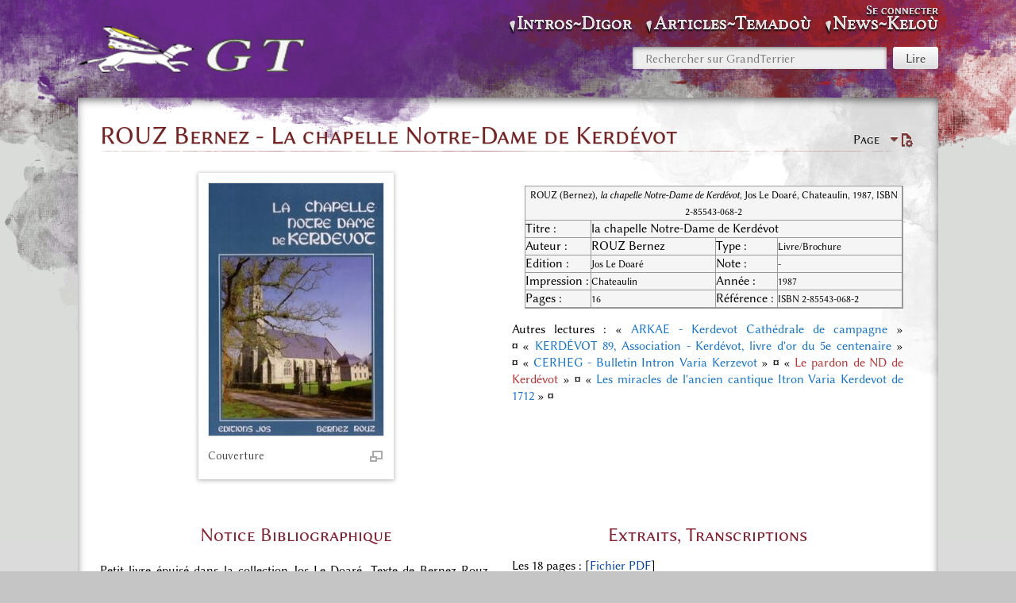

--- FILE ---
content_type: text/html; charset=UTF-8
request_url: https://grandterrier.bzh/index.php?title=ROUZ_Bernez_-_La_chapelle_Notre-Dame_de_Kerd%C3%A9vot
body_size: 6856
content:
<!DOCTYPE html>
<html class="client-nojs" lang="fr" dir="ltr">
<head>
<meta charset="UTF-8"/>
<title>ROUZ Bernez - La chapelle Notre-Dame de Kerdévot — GrandTerrier</title>
<script>document.documentElement.className="client-js";RLCONF={"wgBreakFrames":false,"wgSeparatorTransformTable":[",\t."," \t,"],"wgDigitTransformTable":["",""],"wgDefaultDateFormat":"dmy","wgMonthNames":["","janvier","février","mars","avril","mai","juin","juillet","août","septembre","octobre","novembre","décembre"],"wgRequestId":"aW1pmge9VpXFDdsRdFJYXgAAACM","wgCSPNonce":false,"wgCanonicalNamespace":"","wgCanonicalSpecialPageName":false,"wgNamespaceNumber":0,"wgPageName":"ROUZ_Bernez_-_La_chapelle_Notre-Dame_de_Kerdévot","wgTitle":"ROUZ Bernez - La chapelle Notre-Dame de Kerdévot","wgCurRevisionId":22352,"wgRevisionId":22352,"wgArticleId":15316,"wgIsArticle":true,"wgIsRedirect":false,"wgAction":"view","wgUserName":null,"wgUserGroups":["*"],"wgCategories":["Iframe","Biblio","Kerdévot"],"wgPageContentLanguage":"fr","wgPageContentModel":"wikitext","wgRelevantPageName":"ROUZ_Bernez_-_La_chapelle_Notre-Dame_de_Kerdévot","wgRelevantArticleId":15316,"wgIsProbablyEditable":false,
"wgRelevantPageIsProbablyEditable":false,"wgRestrictionEdit":[],"wgRestrictionMove":[],"wgPageFormsTargetName":null,"wgPageFormsAutocompleteValues":[],"wgPageFormsAutocompleteOnAllChars":false,"wgPageFormsFieldProperties":[],"wgPageFormsCargoFields":[],"wgPageFormsDependentFields":[],"wgPageFormsCalendarValues":[],"wgPageFormsCalendarParams":[],"wgPageFormsCalendarHTML":null,"wgPageFormsGridValues":[],"wgPageFormsGridParams":[],"wgPageFormsContLangYes":null,"wgPageFormsContLangNo":null,"wgPageFormsContLangMonths":[],"wgPageFormsHeightForMinimizingInstances":800,"wgPageFormsShowOnSelect":[],"wgPageFormsScriptPath":"/extensions/PageForms","edgValues":[],"wgPageFormsEDSettings":null,"wgAmericanDates":false,"wgMediaViewerOnClick":true,"wgMediaViewerEnabledByDefault":true};RLSTATE={"site.styles":"ready","user.styles":"ready","user":"ready","user.options":"loading","skins.splash":"ready","jquery.makeCollapsible.styles":"ready","ext.MobileDetect.nomobile":"ready"};RLPAGEMODULES=["ext.Iframe",
"site","mediawiki.page.ready","jquery.makeCollapsible","skins.splash.js","mmv.head","mmv.bootstrap.autostart","ext.collapsiblesections.main"];</script>
<script>(RLQ=window.RLQ||[]).push(function(){mw.loader.implement("user.options@12s5i",function($,jQuery,require,module){mw.user.tokens.set({"patrolToken":"+\\","watchToken":"+\\","csrfToken":"+\\"});});});</script>
<link rel="stylesheet" href="/load.php?lang=fr&amp;modules=ext.MobileDetect.nomobile%7Cjquery.makeCollapsible.styles%7Cskins.splash&amp;only=styles&amp;skin=splash"/>
<script async="" src="/load.php?lang=fr&amp;modules=startup&amp;only=scripts&amp;raw=1&amp;skin=splash"></script>
<meta name="ResourceLoaderDynamicStyles" content=""/>
<link rel="stylesheet" href="/load.php?lang=fr&amp;modules=site.styles&amp;only=styles&amp;skin=splash"/>
<meta name="generator" content="MediaWiki 1.39.3"/>
<meta name="format-detection" content="telephone=no"/>
<meta name="viewport" content="width=device-width, initial-scale=1.0, user-scalable=yes, minimum-scale=0.25, maximum-scale=5.0"/>
<link rel="manifest" href="/manifest.json"/>
<link rel="apple-touch-icon" href="/icon192.png"/>
<link rel="icon" href="/images/6/64/Favicon.ico"/>
<link rel="search" type="application/opensearchdescription+xml" href="/opensearch_desc.php" title="GrandTerrier (fr)"/>
<link rel="EditURI" type="application/rsd+xml" href="https://grandterrier.bzh/api.php?action=rsd"/>
</head>
<body class="mediawiki ltr sitedir-ltr mw-hide-empty-elt ns-0 ns-subject page-ROUZ_Bernez_-_La_chapelle_Notre-Dame_de_Kerdévot rootpage-ROUZ_Bernez_-_La_chapelle_Notre-Dame_de_Kerdévot skin-splash action-view skin--responsive"><div id="mw-wrapper" class="splash-standard"><div id="container-bottom"><div id="container-content-margin"><div id="container-content"><div id="container-content-overlay"></div><div id="header" class="with-global-nav"><div id="mw-navigation"><a href="#content" class="mw-jump-link">Aller au contenu</a><a href="#p-search" class="mw-jump-link">Aller à la recherche</a><div id="menus-cover"></div><div id="main-menu-toggle"></div><div id="personal-menu-toggle"></div><div id="p-logo" class="mw-portlet" role="banner"><div class="p-logo"><a href="/index.php?title=Histoire_et_m%C3%A9moire_d%27un_pays_bas-breton"><img src="/resources/assets/HP.png"/></a></div><div class="visualClear"></div></div><div id="site-navigation"><div id="mw-sidebar"><h2>Navigation</h2><div id="sidebar-inner"><div role="navigation" class="mw-portlet" id="p-Intros~Digor" aria-labelledby="p-Intros~Digor-label"><h3 id="p-Intros~Digor-label" lang="fr" dir="ltr">Intros~Digor</h3><div class="mw-portlet-body"><ul lang="fr" dir="ltr"><li id="n-1.-Menu-d&#039;accueil" class="mw-list-item"><a href="/index.php?title=Histoire_et_m%C3%A9moire_d%27un_pays_bas-breton"><span>1. Menu d&#039;accueil</span></a></li><li id="n-2.-À-propos-~-diwar-benn" class="mw-list-item"><a href="/index.php?title=GrandTerrier:%C3%80_propos_~_diwar-benn"><span>2. À-propos ~ diwar-benn</span></a></li><li id="n-3.-Contacts-et-abonnés" class="mw-list-item"><a href="/index.php?title=Points_de_contacts"><span>3. Contacts et abonnés</span></a></li><li id="n-4.-Administration" class="mw-list-item"><a href="/index.php?title=Sp%C3%A9cial:Pages_sp%C3%A9ciales"><span>4. Administration</span></a></li></ul></div></div><div role="navigation" class="mw-portlet" id="p-Articles~Temadoù" aria-labelledby="p-Articles~Temadoù-label"><h3 id="p-Articles~Temadoù-label" lang="fr" dir="ltr">Articles~Temadoù</h3><div class="mw-portlet-body"><ul lang="fr" dir="ltr"><li id="n-1.-Archives" class="mw-list-item"><a href="/index.php?title=Cat%C3%A9gorie:Documents"><span>1. Archives</span></a></li><li id="n-2.-AudioVisuel" class="mw-list-item"><a href="/index.php?title=Cat%C3%A9gorie:Photos"><span>2. AudioVisuel</span></a></li><li id="n-3.-Biblio" class="mw-list-item"><a href="/index.php?title=Cat%C3%A9gorie:Biblio"><span>3. Biblio</span></a></li><li id="n-4.-Biographies" class="mw-list-item"><a href="/index.php?title=Cat%C3%A9gorie:Personnalit%C3%A9s"><span>4. Biographies</span></a></li><li id="n-5.-Breton" class="mw-list-item"><a href="/index.php?title=Cat%C3%A9gorie:Bzh"><span>5. Breton</span></a></li><li id="n-6.-Déguignet" class="mw-list-item"><a href="/index.php?title=Cat%C3%A9gorie:JMD"><span>6. Déguignet</span></a></li><li id="n-7.-Journaux" class="mw-list-item"><a href="/index.php?title=Cat%C3%A9gorie:Reportages"><span>7. Journaux</span></a></li><li id="n-8.-Mémoires" class="mw-list-item"><a href="/index.php?title=Cat%C3%A9gorie:M%C3%A9moires"><span>8. Mémoires</span></a></li><li id="n-9.-Papetiers" class="mw-list-item"><a href="/index.php?title=Cat%C3%A9gorie:M%C3%A9moires_des_Papetiers"><span>9. Papetiers</span></a></li><li id="n-10.-Patrimoine" class="mw-list-item"><a href="/index.php?title=Cat%C3%A9gorie:Patrimoine"><span>10. Patrimoine</span></a></li><li id="n-11.-Plans&amp;Cartes" class="mw-list-item"><a href="/index.php?title=Cat%C3%A9gorie:Cartographie"><span>11. Plans&amp;Cartes</span></a></li><li id="n-12.-Villages" class="mw-list-item"><a href="/index.php?title=Cat%C3%A9gorie:Toponymie"><span>12. Villages</span></a></li></ul></div></div><div role="navigation" class="mw-portlet" id="p-News~Keloù" aria-labelledby="p-News~Keloù-label"><h3 id="p-News~Keloù-label" lang="fr" dir="ltr">News~Keloù</h3><div class="mw-portlet-body"><ul lang="fr" dir="ltr"><li id="n-1.-Billets-hebdomadaires" class="mw-list-item"><a href="/index.php?title=Les_billets_hebdos_du_GrandTerrier"><span>1. Billets hebdomadaires</span></a></li><li id="n-2.-Affichettes-à-la-une" class="mw-list-item"><a href="/index.php?title=Affichettes_de_page_d%27accueil"><span>2. Affichettes à la une</span></a></li><li id="n-3.-Bulletins-trimestriels" class="mw-list-item"><a href="/index.php?title=Bulletins_Kannadig"><span>3. Bulletins trimestriels</span></a></li><li id="n-4.-Almanach,-annales" class="mw-list-item"><a href="/index.php?title=Almanach_et_annales"><span>4. Almanach, annales</span></a></li></ul></div></div></div></div></div><form action="/index.php" role="search" class="mw-portlet" id="p-search"><input type="hidden" value="Spécial:Recherche" name="title"/><h3><label for="searchInput">Rechercher</label></h3><input type="search" name="search" placeholder="Rechercher sur GrandTerrier" aria-label="Rechercher sur GrandTerrier" autocapitalize="sentences" title="Rechercher sur GrandTerrier [f]" accesskey="f" id="searchInput"/><input class="searchButton" type="submit" name="go" title="Accédez à une page du même nom si elle existe" id="searchGoButton" value="Lire"/></form><div id="user-tools"><div id="mw-user-links"><div role="navigation" class="mw-portlet not-logged-in" id="p-personal" title="Menu utilisateur" aria-labelledby="p-personal-label"><h3 id="p-personal-label" lang="fr" dir="ltr">Non connecté(e)</h3><div class="mw-portlet-body"><h3>Non connecté(e)</h3><ul lang="fr" dir="ltr"><li id="pt-login" class="mw-list-item"><a href="/index.php?title=Sp%C3%A9cial:Connexion&amp;returnto=ROUZ+Bernez+-+La+chapelle+Notre-Dame+de+Kerd%C3%A9vot" title="Nous vous encourageons à vous connecter ; ce n’est cependant pas obligatoire. [o]" accesskey="o"><span>Se connecter</span></a></li></ul></div></div></div></div><div class="visualClear"></div></div></div><div id="content-container"><div id="content-container-upper"><a href="#mw-navigation" class="mw-jump-link">Aller à la navigation</a><div class="mw-body" id="content" role="main"><div class="firstHeading"><div id="page-tools"><div role="navigation" class="mw-portlet page-tools-inline" id="p-namespaces" aria-labelledby="p-namespaces-label"><h3 id="p-namespaces-label" lang="fr" dir="ltr">Espaces de noms</h3><div class="mw-portlet-body"><ul lang="fr" dir="ltr"><li id="ca-nstab-main" class="selected mw-list-item"><a href="/index.php?title=ROUZ_Bernez_-_La_chapelle_Notre-Dame_de_Kerd%C3%A9vot" title="Voir le contenu de la page [c]" accesskey="c"><span>Page</span></a></li></ul></div></div><div id="page-tools-right"><div role="navigation" class="mw-portlet page-tools-inline" id="p-views" aria-labelledby="p-views-label"><h3 id="p-views-label" lang="fr" dir="ltr">Affichages</h3><div class="mw-portlet-body"><ul lang="fr" dir="ltr"><li id="ca-view" class="selected mw-list-item"><a href="/index.php?title=ROUZ_Bernez_-_La_chapelle_Notre-Dame_de_Kerd%C3%A9vot"><span>Lire</span></a></li></ul></div></div><div id="page-tools-dropdowns"><div role="navigation" class="mw-portlet" id="p-page-tools" aria-labelledby="p-page-tools-label"><h3 id="p-page-tools-label" lang="fr" dir="ltr">Outils de la page</h3><div class="mw-portlet-body"><h3>Outils de la page</h3><ul lang="fr" dir="ltr"><li id="ca-viewsource" class="mw-list-item"><a href="/index.php?title=ROUZ_Bernez_-_La_chapelle_Notre-Dame_de_Kerd%C3%A9vot&amp;action=edit" title="Cette page est protégée.&#10;Vous pouvez toutefois en visualiser la source. [e]" accesskey="e"><span>Voir le texte source</span></a></li><li id="ca-history" class="mw-list-item"><a href="/index.php?title=ROUZ_Bernez_-_La_chapelle_Notre-Dame_de_Kerd%C3%A9vot&amp;action=history" title="Historique des versions de cette page [h]" accesskey="h"><span>Voir l’historique</span></a></li></ul></div></div></div><div class="mw-indicators">
</div>
</div><div class="visualClear"></div></div><h1><span class="mw-page-title-main">ROUZ Bernez - La chapelle Notre-Dame de Kerdévot</span></h1></div><div id="siteSub">De GrandTerrier</div><div class="mw-body-content mw-content-blob"><div id="contentSub"><p></p></div><div id="content-inner"><div id="mw-content-text" class="mw-body-content mw-content-ltr" lang="fr" dir="ltr"><div class="mw-parser-output"><style data-mw-deduplicate="TemplateStyles:r115">.mw-parser-output .wiki-template-contentgrid{padding:0;display:grid}</style>
<div class="wiki-template-contentgrid" style="margin-&#91;&#91;:Modèle:Dir&#93;&#93;: 1em; grid-template-columns: repeat(auto-fit, minmax(300px, 1fr)); grid-gap: 10px; grid-auto-rows: minmax(100px, auto); width: auto;"><div class="mw-tpl-colorbox" style=""><style data-mw-deduplicate="TemplateStyles:r1248">.mw-parser-output .mw-tpl-colorbox{margin:0;padding:0;box-sizing:content-box;border:none;background:transparent;background-color:transparent}.mw-parser-output .mw-tpl-colorbox-title{background:#eaecf0;color:#000000;padding:0.5em 1em 0.5em 1em}.mw-parser-output .mw-tpl-colorbox-title-icon{opacity:0.8}.mw-parser-output .mw-tpl-colorbox-title-corner{float:right;font-size:0.7em}.mw-parser-output .mw-tpl-colorbox-content{margin:0;padding:0;padding-right:1em;text-align:justify;text-justify:auto}.mw-parser-output .mw-tpl-colorbox-content::after{content:"";display:block;clear:both}</style><div class="mw-tpl-colorbox-content">
<div class="center"><div class="thumb tnone"><div class="thumbinner" style="width:222px;"><a href="/index.php?title=Fichier:KerdevotJos.jpg" class="image"><img alt="" src="/images/thumb/d/d5/KerdevotJos.jpg/220px-KerdevotJos.jpg" decoding="async" width="220" height="318" class="thumbimage" srcset="/images/d/d5/KerdevotJos.jpg 1.5x" data-file-width="256" data-file-height="370" /></a>  <div class="thumbcaption"><div class="magnify"><a href="/index.php?title=Fichier:KerdevotJos.jpg" class="internal" title="Agrandir"></a></div>Couverture</div></div></div></div>
</div></div><div class="mw-tpl-colorbox" style=""><link rel="mw-deduplicated-inline-style" href="mw-data:TemplateStyles:r1248"/><div class="mw-tpl-colorbox-content">
<table align="left" border="1" rules="all" cellpadding="4" cellspacing="0" style="clear: right; margin: 0 0 1em 1em; border: 1px solid #999; border-right-width: 2px; border-bottom-width: 2px; background-color: whitesmoke; text-align: left;">
<tbody><tr>
<td colspan="4" style="background-color: whitesmoke;"><center><small>ROUZ (Bernez), <i>la chapelle Notre-Dame de Kerdévot</i>, Jos Le Doaré, Chateaulin, 1987, ISBN 2-85543-068-2</small><br /></center>
</td></tr>
<tr>
<td valign="top" width="16%">Titre&#160;:
</td>
<td valign="top" colspan="3">la chapelle Notre-Dame de Kerdévot
</td></tr>
<tr>
<td valign="top" width="16%">Auteur&#160;:
</td>
<td valign="top" width="32%">ROUZ Bernez
</td>
<td valign="top" width="16%">Type&#160;:
</td>
<td valign="top" width="32%"><small>Livre/Brochure</small>
</td></tr>
<tr>
<td valign="top" width="16%">Edition&#160;:
</td>
<td valign="top" width="32%"><small>Jos Le Doaré</small>
</td>
<td valign="top" width="16%">Note&#160;:
</td>
<td valign="top" width="32%"><small>-</small>
</td></tr>
<tr>
<td valign="top" width="16%">Impression&#160;:
</td>
<td valign="top" width="32%"><small>Chateaulin</small>
</td>
<td valign="top" width="16%">Année&#160;:
</td>
<td valign="top" width="32%"><small>1987</small>
</td></tr>
<tr>
<td valign="top" width="16%">Pages&#160;:
</td>
<td valign="top" width="32%"><small>16</small>
</td>
<td valign="top" width="16%">Référence&#160;:
</td>
<td valign="top" width="32%"><small>ISBN 2-85543-068-2</small>
</td></tr></tbody></table>
<p>Autres lectures&#160;: «&#160;<a href="/index.php?title=ARKAE_-_Kerdevot_Cath%C3%A9drale_de_campagne" title="ARKAE - Kerdevot Cathédrale de campagne">ARKAE - Kerdevot Cathédrale de campagne</a>&#160;» <b>¤</b>&#160;«&#160;<a href="/index.php?title=KERD%C3%89VOT_89,_Association_-_Kerd%C3%A9vot,_livre_d%27or_du_5e_centenaire" title="KERDÉVOT 89, Association - Kerdévot, livre d&#39;or du 5e centenaire">KERDÉVOT 89, Association - Kerdévot, livre d'or du 5e centenaire</a>&#160;» <b>¤</b>&#160;«&#160;<a href="/index.php?title=CERHEG_-_Bulletin_Intron_Varia_Kerzevot" title="CERHEG - Bulletin Intron Varia Kerzevot">CERHEG - Bulletin Intron Varia Kerzevot</a>&#160;» <b>¤</b>&#160;«&#160;<a href="/index.php?title=Le_pardon_de_ND_de_Kerd%C3%A9vot&amp;action=edit&amp;redlink=1" class="new" title="Le pardon de ND de Kerdévot (page inexistante)">Le pardon de ND de Kerdévot</a>&#160;» <b>¤</b>&#160;«&#160;<a href="/index.php?title=Les_miracles_de_l%27ancien_cantique_Itron_Varia_Kerdevot_de_1712" title="Les miracles de l&#39;ancien cantique Itron Varia Kerdevot de 1712">Les miracles de l'ancien cantique Itron Varia Kerdevot de 1712</a>&#160;» <b>¤</b>&#160;
</p>
</div></div></div>
<p><br /><link rel="mw-deduplicated-inline-style" href="mw-data:TemplateStyles:r115"/>
</p>
<div class="wiki-template-contentgrid" style="margin-&#91;&#91;:Modèle:Dir&#93;&#93;: 1em; grid-template-columns: repeat(auto-fit, minmax(300px, 1fr)); grid-gap: 10px; grid-auto-rows: minmax(100px, auto); width: auto;"><div class="mw-tpl-colorbox" style=""><link rel="mw-deduplicated-inline-style" href="mw-data:TemplateStyles:r1248"/><div class="mw-tpl-colorbox-content">
<font color="#823"><span style="font-variant: small-caps; font-size: 150%; line-height: 150%;"><center>Notice Bibliographique</center></span></font>
<p>Petit livre épuisé dans la collection Jos Le Doaré. Texte de Bernez Rouz. Belles photos de Gusti Hervé, Pierre Choquet, Jean-Louis Morvan et Dominique Le Doaré. Dessin de Marquart.
</p><p>La dédicace de la première page est extraite du vieux cantique de Kerdévot de 1712&#160;: «&#160;<i>Hogen an iliz kaera / Eus a Vro Gerne / A zo en Erge
</i>&#160;» (La plus belle des chapelles de Cornouaille, dédiées à la Vierge, est à Ergué.)
</p>
</div></div><div class="mw-tpl-colorbox" style=""><link rel="mw-deduplicated-inline-style" href="mw-data:TemplateStyles:r1248"/><div class="mw-tpl-colorbox-content">
<font color="#823"><span style="font-variant: small-caps; font-size: 150%; line-height: 150%;"><center>Extraits, Transcriptions</center></span></font>
Les 18 pages&#160;: <span class="mw-customtoggle-1">[<span style="color:#0645AD;"><span style="color:#0645AD;">Fichier PDF</span></span>]</span><div class="mw-collapsible mw-collapsed" id="mw-customcollapsible-1"><iframe id="Iframe1" data-src="https://grandterrier.bzh/pdfjs3/web/viewer.html?file=/images/b/b3/Kerd&#233;votJos.pdf_#page=2" data-delay="50" width="105%" height="600" frameborder="0"></iframe></div>
</div></div></div>
<p><br /></p><hr /><div class="mw-tpl-table"><style data-mw-deduplicate="TemplateStyles:r3143">.mw-parser-output .mw-tpl-table{margin:0;padding:0;box-sizing:content-box;border:none;background:transparent;background-color:transparent}.mw-parser-output .mw-tpl-table-title{background:#eaecf0;color:#000000;padding:0.5em 1em 0.5em 1em}.mw-parser-output .mw-tpl-table-title-icon{opacity:0.8}.mw-parser-output .mw-tpl-table-title-corner{float:right;font-size:0.7em}.mw-parser-output .mw-tpl-table-content{margin:0;padding:0;padding-right:1em;text-align:justify;text-justify:auto;background:white;border:0;padding:1em}.mw-parser-output .mw-tpl-table-content::after{content:"";display:block;clear:both}</style><div class="mw-tpl-table-content"><div class="floatleft"><img alt="Tamponsmall2.jpg" src="/images/4/47/Tamponsmall2.jpg" decoding="async" width="39" height="44" data-file-width="39" data-file-height="44" /></div>Thème de l'article&#160;: <span style="color:#0645AD;">Fiche bibliographique d'un livre ou article couvrant un aspect du passé d'Ergué-Gabéric</span> Création&#160;: <span style="color:#0645AD;">décembre 2006</span>&#160;&#160;&#160;  Màj&#160;: <span style="color:#0645AD;">14.08.2024</span></div></div>
<!-- 
NewPP limit report
Cached time: 20260118231539
Cache expiry: 86400
Reduced expiry: false
Complications: []
CPU time usage: 0.068 seconds
Real time usage: 0.120 seconds
Preprocessor visited node count: 297/1000000
Post‐expand include size: 11179/2097152 bytes
Template argument size: 7168/2097152 bytes
Highest expansion depth: 12/100
Expensive parser function count: 0/100
Unstrip recursion depth: 0/20
Unstrip post‐expand size: 3952/5000000 bytes
-->
<!--
Transclusion expansion time report (%,ms,calls,template)
100.00%   56.028      1 -total
 79.88%   44.758      2 Modèle:ContentGrid
 45.96%   25.749      4 Modèle:Box
 19.85%   11.121      1 Modèle:StatutArticle
 15.08%    8.447      1 Modèle:Table
 12.89%    7.221      1 Modèle:Pdflink2
  6.43%    3.602      2 Modèle:Gras
  5.70%    3.194      5 Modèle:Tpg
  5.16%    2.890      1 Modèle:Isobib
  4.06%    2.276      5 Modèle:Blue
-->

<!-- Saved in parser cache with key dbs10761124:pcache:idhash:15316-0!canonical and timestamp 20260118231539 and revision id 22352.
 -->
</div></div></div><div class="visualClear"></div><div class="printfooter">Récupérée de «&#160;<a dir="ltr" href="https://grandterrier.bzh/index.php?title=ROUZ_Bernez_-_La_chapelle_Notre-Dame_de_Kerdévot&amp;oldid=22352">https://grandterrier.bzh/index.php?title=ROUZ_Bernez_-_La_chapelle_Notre-Dame_de_Kerdévot&amp;oldid=22352</a>&#160;»</div><div id="catlinks" class="catlinks" data-mw="interface"><div id="mw-normal-catlinks" class="mw-normal-catlinks"><a href="/index.php?title=Sp%C3%A9cial:Cat%C3%A9gories" title="Spécial:Catégories">Catégories</a> : <ul><li><a href="/index.php?title=Cat%C3%A9gorie:Biblio" title="Catégorie:Biblio">Espace «Référentiel bibliographique»</a></li><li><a href="/index.php?title=Cat%C3%A9gorie:Kerd%C3%A9vot" title="Catégorie:Kerdévot">KERDÉVOT</a></li></ul></div><div id="mw-hidden-catlinks" class="mw-hidden-catlinks mw-hidden-cats-hidden">Catégorie cachée : <ul><li><a href="/index.php?title=Cat%C3%A9gorie:Iframe" title="Catégorie:Iframe">Iframe</a></li></ul></div></div></div></div></div></div><div id="footer" class="mw-footer" role="contentinfo" lang="fr" dir="ltr"><div id="footer-list"><ul id="footer-info"><li id="footer-info-lastmod"> La dernière modification de cette page a été faite le 14 août 2024 à 22:07.</li></ul><ul id="footer-places"><li id="footer-places-privacy"><a href="/index.php?title=GrandTerrier:Politique_de_confidentialit%C3%A9">Politique de confidentialité</a></li><li id="footer-places-about"><a href="/index.php?title=GrandTerrier:%C3%80_propos_~_diwar-benn">À propos de GrandTerrier</a></li><li id="footer-places-disclaimer"><a href="/index.php?title=GrandTerrier:Avertissements_g%C3%A9n%C3%A9raux">Avertissements</a></li></ul></div><div class="visualClear"></div></div></div></div></div></div><script>
if ("serviceWorker" in navigator) {
navigator.serviceWorker.register("/sw.js");
}
</script>

<script>(RLQ=window.RLQ||[]).push(function(){mw.config.set({"wgPageParseReport":{"limitreport":{"cputime":"0.068","walltime":"0.120","ppvisitednodes":{"value":297,"limit":1000000},"postexpandincludesize":{"value":11179,"limit":2097152},"templateargumentsize":{"value":7168,"limit":2097152},"expansiondepth":{"value":12,"limit":100},"expensivefunctioncount":{"value":0,"limit":100},"unstrip-depth":{"value":0,"limit":20},"unstrip-size":{"value":3952,"limit":5000000},"timingprofile":["100.00%   56.028      1 -total"," 79.88%   44.758      2 Modèle:ContentGrid"," 45.96%   25.749      4 Modèle:Box"," 19.85%   11.121      1 Modèle:StatutArticle"," 15.08%    8.447      1 Modèle:Table"," 12.89%    7.221      1 Modèle:Pdflink2","  6.43%    3.602      2 Modèle:Gras","  5.70%    3.194      5 Modèle:Tpg","  5.16%    2.890      1 Modèle:Isobib","  4.06%    2.276      5 Modèle:Blue"]},"cachereport":{"timestamp":"20260118231539","ttl":86400,"transientcontent":false}}});mw.config.set({"wgBackendResponseTime":540});});</script>
</body>
</html>

--- FILE ---
content_type: text/css; charset=utf-8
request_url: https://grandterrier.bzh/load.php?lang=fr&modules=ext.MobileDetect.nomobile%7Cjquery.makeCollapsible.styles%7Cskins.splash&only=styles&skin=splash
body_size: 16120
content:
#bo-content{background:green}.mobileonly{display:none}.client-js ol.mw-collapsible:before,.client-js ul.mw-collapsible:before,.client-js .mw-collapsible-toggle-li{display:list-item;list-style:none;margin-bottom:0.1em}.client-js ol.mw-made-collapsible:before,.client-js ul.mw-made-collapsible:before{display:none}.client-js ol.mw-collapsible:not(.mw-made-collapsible):before,.client-js ul.mw-collapsible:not(.mw-made-collapsible):before,.client-js table.mw-collapsible:not(.mw-made-collapsible) :first-child tr:first-child th:last-child:before,.client-js table.mw-collapsible:not(.mw-made-collapsible) > caption:first-child:after,.client-js div.mw-collapsible:not(.mw-made-collapsible):before{content:'[masquer]'}.client-js td.mw-collapsed:not(.mw-made-collapsible):before,.client-js table.mw-collapsed:not(.mw-made-collapsible) :first-child tr:first-child th:last-child:before,.client-js table.mw-collapsed:not(.mw-made-collapsible) > caption:first-child:after,.client-js div.mw-collapsed:not(.mw-made-collapsible):before{content:'[afficher]'}.client-js .mw-collapsible[id^='mw-customcollapsible'] th:before,.client-js .mw-collapsible[id^='mw-customcollapsible']:before{content:none !important}.client-js table.mw-collapsible:not(.mw-made-collapsible) > caption:first-child:after{float:none;display:block}.client-js .mw-collapsed:not(.mw-made-collapsible) > p,.client-js .mw-collapsed:not(.mw-made-collapsible) > table,.client-js .mw-collapsed:not(.mw-made-collapsible) > thead + tbody,.client-js .mw-collapsed:not(.mw-made-collapsible) tr:not(:first-child),.client-js .mw-collapsed:not(.mw-made-collapsible) .mw-collapsible-content{display:none}.mw-collapsible:not(.mw-made-collapsible) th:before,.mw-collapsible:not(.mw-made-collapsible):before,.mw-collapsible-toggle{float:right}.mw-content-ltr .mw-collapsible:not(.mw-made-collapsible) th:before,.mw-content-rtl .mw-content-ltr .mw-collapsible:not(.mw-made-collapsible) th:before,.mw-content-ltr .mw-collapsible:not(.mw-made-collapsible):before,.mw-content-rtl .mw-content-ltr .mw-collapsible:not(.mw-made-collapsible):before,.mw-content-ltr .mw-collapsible-toggle,.mw-content-rtl .mw-content-ltr .mw-collapsible-toggle{float:right}.mw-content-rtl .mw-collapsible:not(.mw-made-collapsible) th:before,.mw-content-ltr .mw-content-rtl .mw-collapsible:not(.mw-made-collapsible) th:before,.mw-content-rtl .mw-collapsible:not(.mw-made-collapsible):before,.mw-content-ltr .mw-content-rtl .mw-collapsible:not(.mw-made-collapsible):before,.mw-content-rtl .mw-collapsible-toggle,.mw-content-ltr .mw-content-rtl .mw-collapsible-toggle{float:left}li .mw-collapsible-toggle,.mw-content-ltr li .mw-collapsible-toggle,.mw-content-rtl li .mw-collapsible-toggle,.mw-content-ltr .mw-content-rtl li .mw-collapsible-toggle,.mw-content-rtl .mw-content-ltr li .mw-collapsible-toggle{float:none}ol.mw-collapsible:not(.mw-made-collapsible):before,ul.mw-collapsible:not(.mw-made-collapsible):before{float:none !important}@media (prefers-reduced-motion:reduce){*,::before,::after{animation-delay:-0.01ms !important;animation-duration:0.01ms !important;animation-iteration-count:1 !important;scroll-behavior:auto !important;transition-duration:0ms !important}}.toctogglecheckbox:checked ~ ul{display:none}@media screen and (max-width:900px){.splash-standard .mw-body{padding-right:0.75em;padding-left:0.75em}.splash-standard #header,.splash-standard #footer{margin:0 0.75em}.splash-standard #content-container{box-shadow:0 1.25em 0.75em -1em rgba(0,0,0,0.65) inset,0 -0.65em 0.75em -1em rgba(0,0,0,0.65) inset}.splash-standard #page-tools{margin-top:0;margin-bottom:1.5em}.splash-standard #page-tools-right{float:right}.splash-standard #p-namespaces li{margin-left:0;margin-right:0.75em}}@media screen and (min-width:901px){.splash-standard #page-tools{float:right;margin-top:0.75em}.splash-standard #p-namespaces li:after{content:':'}.splash-standard #p-namespaces li:last-child:after{content:''}.splash-standard #container-content{margin:0 0.5em}.splash-standard #content-container{box-shadow:0 0.25em 0.75em -0.125em rgba(0,0,0,0.65) inset}}@media screen and (min-width:700px) and (max-width:1000px){.splash-standard #mw-sidebar,.splash-standard #p-tb{position:relative;margin-left:1em}.splash-standard #mw-sidebar > div,.splash-standard #p-tb > div{position:absolute;top:-9999px;left:-9999px;box-shadow:0 1px 5px 1px rgba(0,0,0,0.25);background:rgba(255,255,255,0.45);padding:0.5em;box-sizing:border-box;text-shadow:0 -1px 0 #ffffff;background:rgba(255,255,255,0.9);display:inline-block;box-shadow:0px 4px 7px rgba(0,0,0,0.25);padding-right:1em;font-family:'Libertinus Sans web','Libertinus Sans','Linux Biolinum','Corbel','Candara','Segoe UI','Segoe UI Historic Regular','Noto Sans','Lato','Helvetica Neue','Liberation Sans','Helvetica',sans-serif;min-width:10em}.splash-standard #mw-sidebar > div ul,.splash-standard #p-tb > div ul{margin:1.125em 1.125em 1.5em;padding-left:1em}.splash-standard #mw-sidebar > div li,.splash-standard #p-tb > div li{margin:0.5em 0}.splash-standard #mw-sidebar > div a,.splash-standard #p-tb > div a{display:block;color:#444444;font-weight:300}.splash-standard #mw-sidebar > div a:hover,.splash-standard #p-tb > div a:hover{color:#000000}.windows-fonts .splash-standard #mw-sidebar > div,.windows-fonts .splash-standard #p-tb > div{font-family:'Corbel','Candara','Segoe UI','Segoe UI Historic Regular','Noto Sans','Lato','Helvetica Neue','Liberation Sans','Helvetica',sans-serif}.splash-standard #mw-sidebar > div h3,.splash-standard #p-tb > div h3{font-weight:normal;font-variant:small-caps;text-shadow:0 -1px 0 #ffffff,0 1px 1px #cccccc;color:#772222;font-family:'Libertinus Sans web','Libertinus Sans','Linux Biolinum','Corbel','Candara','Segoe UI','Segoe UI Historic Regular','Noto Sans','Lato','Helvetica Neue','Liberation Sans','Helvetica',sans-serif;font-size:115%;margin:0.75em 0.5em 1em 0.75em;background-image:url(/skins/Splash/resources/images/hr.svg?30829);background-repeat:no-repeat;background-position:0 100%;padding:0 0 0.125em;background-position:right bottom}.client-nojs .splash-standard #mw-sidebar:hover div,.client-nojs .splash-standard #p-tb:hover div,.splash-standard #mw-sidebar.dropdown-active div,.splash-standard #p-tb.dropdown-active div{left:unset;right:0;top:2em;z-index:10}.splash-standard #mw-sidebar h3{color:#772222;font-family:'Libertinus Sans web','Libertinus Sans','Linux Biolinum','Corbel','Candara','Segoe UI','Segoe UI Historic Regular','Noto Sans','Lato','Helvetica Neue','Liberation Sans','Helvetica',sans-serif;font-variant:small-caps;margin:1.5em 0.75em 0;font-weight:normal;font-size:120%}.splash-standard #mw-navigation #mw-sidebar h2,.splash-standard #p-tb h3{margin:0;cursor:pointer;padding-bottom:0.5em;margin-bottom:-0.5em;color:#dddddd;font-variant:small-caps;font-weight:normal;text-shadow:0 -1px 0 #ffffff,0 -0.5px 0 #ffffff,0 -0.25px 0 #ffffff,0 1px 0 #000000,0 2px 2px #000000;font-family:'Libertinus Serif','Linux Libertine','Cambria','Constantia','Times New Roman','Liberation Serif','Nimbus Roman','Noto Serif','Times',serif;position:unset}.splash-standard #mw-navigation #mw-sidebar h2:hover,.splash-standard #p-tb h3:hover{color:#f0f0f0}.splash-standard #mw-navigation #mw-sidebar h2:before,.splash-standard #p-tb h3:before{content:'';display:inline-block;width:12px;height:18px;margin:-7px 0;background-image:url(/skins/Splash/resources/images/arrow-down-header.svg?3cb24)}.splash-standard #sidebar-inner{min-width:200px}.splash-standard #sidebar-inner div:first-child h3{display:none}}@media screen and (min-width:1001px){.splash-standard #site-navigation div{display:inline-block;margin-left:1em}.splash-standard #site-navigation .mw-portlet{position:relative}.splash-standard #site-navigation .mw-portlet > div{position:absolute;top:-9999px;left:-9999px;box-shadow:0 1px 5px 1px rgba(0,0,0,0.25);background:rgba(255,255,255,0.45);padding:0.5em;box-sizing:border-box;text-shadow:0 -1px 0 #ffffff;background:rgba(255,255,255,0.9);display:inline-block;box-shadow:0px 4px 7px rgba(0,0,0,0.25);padding-right:1em;font-family:'Libertinus Sans web','Libertinus Sans','Linux Biolinum','Corbel','Candara','Segoe UI','Segoe UI Historic Regular','Noto Sans','Lato','Helvetica Neue','Liberation Sans','Helvetica',sans-serif;min-width:10em}.splash-standard #site-navigation .mw-portlet > div ul{margin:1.125em 1.125em 1.5em;padding-left:1em}.splash-standard #site-navigation .mw-portlet > div li{margin:0.5em 0}.splash-standard #site-navigation .mw-portlet > div a{display:block;color:#444444;font-weight:300}.splash-standard #site-navigation .mw-portlet > div a:hover{color:#000000}.windows-fonts .splash-standard #site-navigation .mw-portlet > div{font-family:'Corbel','Candara','Segoe UI','Segoe UI Historic Regular','Noto Sans','Lato','Helvetica Neue','Liberation Sans','Helvetica',sans-serif}.splash-standard #site-navigation .mw-portlet > div h3{font-weight:normal;font-variant:small-caps;text-shadow:0 -1px 0 #ffffff,0 1px 1px #cccccc;color:#772222;font-family:'Libertinus Sans web','Libertinus Sans','Linux Biolinum','Corbel','Candara','Segoe UI','Segoe UI Historic Regular','Noto Sans','Lato','Helvetica Neue','Liberation Sans','Helvetica',sans-serif;font-size:115%;margin:0.75em 0.5em 1em 0.75em;background-image:url(/skins/Splash/resources/images/hr.svg?30829);background-repeat:no-repeat;background-position:0 100%;padding:0 0 0.125em;background-position:right bottom}.client-nojs .splash-standard #site-navigation .mw-portlet:hover div,.splash-standard #site-navigation .mw-portlet.dropdown-active div{left:unset;right:0;top:2em;z-index:10}.splash-standard #site-navigation .mw-portlet h3{margin:0;cursor:pointer;padding-bottom:0.5em;margin-bottom:-0.5em;color:#dddddd;font-variant:small-caps;font-weight:normal;text-shadow:0 -1px 0 #ffffff,0 -0.5px 0 #ffffff,0 -0.25px 0 #ffffff,0 1px 0 #000000,0 2px 2px #000000;font-family:'Libertinus Serif','Linux Libertine','Cambria','Constantia','Times New Roman','Liberation Serif','Nimbus Roman','Noto Serif','Times',serif}.splash-standard #site-navigation .mw-portlet h3:hover{color:#f0f0f0}.splash-standard #site-navigation .mw-portlet h3:before{content:'';display:inline-block;width:12px;height:18px;margin:-7px 0;background-image:url(/skins/Splash/resources/images/arrow-down-header.svg?3cb24)}.splash-standard #site-navigation .mw-portlet:hover h3{color:#ffffff}.splash-standard #searchInput{width:20em}}@media screen and (max-width:1100px){div.mw-body{padding-right:1em;padding-left:1em}}.mw-wiki-logo{background-image:url(/resources/assets/wiki.png?36f37)}@media print{.mw-editsection,.mw-editsection-like,.mw-indicators,#siteNotice,.usermessage{display:none}.printfooter{padding:1em 0}.toctogglecheckbox:checked + .toctitle{display:none}.toc{background-color:#f9f9f9;border:1pt solid #aaa;padding:5px;display:table}.tocnumber,.toctext{display:table-cell}.tocnumber{padding-left:0;padding-right:0.5em}.mw-content-ltr .tocnumber{padding-left:0;padding-right:0.5em}.mw-content-rtl .tocnumber{padding-left:0.5em;padding-right:0}.noprint,.catlinks,.magnify,.mw-cite-backlink,.mw-editsection,.mw-editsection-like,.mw-hidden-catlinks,.mw-indicators,.mw-redirectedfrom,.patrollink,.usermessage,#siteNotice,#siteSub{display:none}body{background:#ffffff;color:#000000;margin:0;padding:0}a{background:none !important;padding:0 !important}a,a.external,a.new,a.stub{color:inherit !important;text-decoration:inherit !important}dt{font-weight:bold}h1,h2,h3,h4,h5,h6{font-weight:bold;margin:2em 0 0.5em;page-break-after:avoid;page-break-before:avoid}.firstHeading{margin-top:0}p{margin:1em 0;line-height:1.2;orphans:3;widows:3}img,figure,.wikitable,.thumb{page-break-inside:avoid}img{border:0;vertical-align:middle}pre,.mw-code{background:#f9f9f9;color:#000000;border:1pt dashed #aaaaaa;padding:1em;font-size:8pt;white-space:pre-wrap;word-wrap:break-word}sup,sub{line-height:1}ul{list-style-type:disc}.toc{border:1pt solid #aaaaaa;padding:5px 5px 7px;display:table;background:#f9f9f9}.toc ul{list-style:none}.toc ul a{display:block;padding:0.125em 0 !important}.toc > ul{margin:0;padding-left:0}.toc h2{margin-top:0}.mw-content-ltr .tocnumber{padding-left:0;padding-right:0.5em}.mw-content-rtl .tocnumber{padding-left:0.5em;padding-right:0}table.floatright,div.floatright,div.tright{float:right;clear:right;position:relative}table.floatleft,div.floatleft,div.tleft{float:left;clear:left;position:relative}div.tleft{margin:0.5em 1.4em 1.3em 0}div.tright{margin:0.5em 0 1.3em 1.4em}table.floatright,div.floatright{margin:0 0 0.5em 0.5em;border:0}table.floatleft,div.floatleft{margin:0 0.5em 0.5em 0;border:0}.center{text-align:center}div.thumb{background-color:transparent;width:auto;border:solid 1pt #aaaaaa}div.thumb a{border-bottom:0}div.thumbinner{background:#f9f9f9;padding:5px;font-size:10pt;overflow:hidden;min-width:100px}html .thumbcaption{text-align:left;line-height:1.4;padding:3px}img.thumbborder{border:1pt solid #aaaaaa}.wikitable,.mw_metadata{background:#ffffff;margin:1em 0;border:1pt solid #aaaaaa;border-collapse:collapse;font-size:10pt}.wikitable > caption,.mw_metadata caption{padding:5px;font-size:10pt}.wikitable > tr > th,.wikitable > tr > td,.wikitable > * > tr > th,.wikitable > * > tr > td,.mw_metadata th,.mw_metadata td{background:#ffffff !important;color:#000000 !important;border:1pt solid #aaaaaa;padding:0.4em 0.6em}.wikitable > tr > th,.wikitable > * > tr > th,.mw_metadata th{text-align:center;background:#eee !important}table.listing,table.listing td{border:1pt solid #aaaaaa;border-collapse:collapse}@font-face{font-family:'Abridahn Capitals';src:url(/skins/Splash/resources/fonts/AbridahnCapitals.otf?44177)}@font-face{font-family:'Linux Libertine Capitals';src:url(/skins/Splash/resources/fonts/LinuxLibertineCapitals.otf?fb2ad)}@font-face{font-family:'Libertinus Serif';src:url(/skins/Splash/resources/fonts/LibertinusSerif-Regular.otf?ee0fb)}@font-face{font-family:'Libertinus Serif';src:url(/skins/Splash/resources/fonts/LibertinusSerif-Bold.otf?e798a);font-weight:bold}@font-face{font-family:'Libertinus Serif';src:url(/skins/Splash/resources/fonts/LibertinusSerif-Italic.otf?7689d);font-style:italic}@font-face{font-family:'Libertinus Serif';src:url(/skins/Splash/resources/fonts/LibertinusSerif-BoldItalic.otf?c5822);font-weight:bold;font-style:italic}@font-face{font-family:'Libertinus Sans web';src:url(/skins/Splash/resources/fonts/LibertinusSans-Regular.otf?570dc)}@font-face{font-family:'Libertinus Sans web';src:url(/skins/Splash/resources/fonts/LibertinusSans-Bold.otf?ba21b);font-weight:bold}@font-face{font-family:'Libertinus Sans web';src:url(/skins/Splash/resources/fonts/LibertinusSans-Italic.otf?6670b);font-style:italic}@font-face{font-family:'Libertinus Sans web';src:url(/skins/Splash/resources/fonts/LibertinusSans-Light.ttf?45066);font-weight:300}@font-face{font-family:'Libertinus Sans web';src:url(/skins/Splash/resources/fonts/LibertinusSans-LightItalic.ttf?ef5d8);font-weight:300;font-style:italic}#p-global-links,#site-navigation,#p-search,.firstHeading::before,#user-tools,#page-tools,.fullMedia,.mw-jump-link,.mw-imagepage-upload-links,#mw-imagepage-section-filehistory > p,#content-footer,#footer{display:none}body{font-family:'Libertinus Sans web','Libertinus Sans','Linux Biolinum','Corbel','Candara','Segoe UI','Segoe UI Historic Regular','Noto Sans','Lato','Helvetica Neue','Liberation Sans','Helvetica',sans-serif;font-size:10pt}h1,h2,h3,h4,h5,h6,dt{font-weight:normal;font-variant:small-caps;margin:1.5em 0 0.5em;color:#772222}h1{font-size:2em}h2{font-size:1.75em}.toc h2{font-size:1.25em}h3{font-size:1.5em}h4{font-size:1.3em}h5{font-size:1.15em}h6{font-size:1em}dt{margin-top:1em}dd{margin-bottom:1em}.firstHeading h1{margin:0 0 0.25em}.printfooter,#siteSub{font-style:italic}#p-logo img{float:left;width:50px;height:auto;margin:0 1.5em 0 0}.mw-wiki-title{font-family:'Abridahn Capitals','Linux Libertine Capitals','Libertinus Serif','Linux Libertine','Cambria','Constantia','Times New Roman','Times',serif;font-size:250%;display:block;padding:8px 0 0 0 !important}#content-container{clear:both}#content{margin-top:1em}#mw-content-text{margin-bottom:2em}}@media screen{a.new{color:#dd3333}a.mw-selflink{color:inherit;font-weight:bold;text-decoration:inherit}a.mw-selflink:hover{cursor:inherit;text-decoration:inherit}a.mw-selflink:active,a.mw-selflink:visited{color:inherit}a.new:visited{color:#a55858}.mw-parser-output a.extiw,.mw-parser-output a.external{color:#3366bb}.mw-parser-output a.extiw:visited,.mw-parser-output a.external:visited{color:#663366}.mw-parser-output a.extiw:active,.mw-parser-output a.external:active{color:#bb6633}.mw-underline-always a{text-decoration:underline}.mw-underline-never a{text-decoration:none}.plainlinks a.external{background:none !important;padding:0 !important}.mw-parser-output a.external{color:#36b}.mw-parser-output a.external,.link-mailto,.link-ftp,.link-irc,.link-audio,.link-video,.link-document{background-image:url(/resources/src/mediawiki.skinning/images/external-ltr.svg?59558);background-position:center right;background-repeat:no-repeat;padding-right:13px}.mw-parser-output a.external[href^='mailto:'],.link-mailto{background-image:url(/resources/src/mediawiki.skinning/images/mail.svg?8a79c)}.mw-parser-output a.external[href^='ftp://'],.link-ftp{background-image:url(/resources/src/mediawiki.skinning/images/ftp-ltr.svg?c5643)}.mw-parser-output a.external[href^='irc://'],.mw-parser-output a.external[href^='ircs://'],.link-irc{background-image:url(/resources/src/mediawiki.skinning/images/chat-ltr.svg?e0649)}.mw-parser-output a.external[href$='.ogg'],.mw-parser-output a.external[href$='.OGG'],.mw-parser-output a.external[href$='.mid'],.mw-parser-output a.external[href$='.MID'],.mw-parser-output a.external[href$='.midi'],.mw-parser-output a.external[href$='.MIDI'],.mw-parser-output a.external[href$='.mp3'],.mw-parser-output a.external[href$='.MP3'],.mw-parser-output a.external[href$='.wav'],.mw-parser-output a.external[href$='.WAV'],.mw-parser-output a.external[href$='.wma'],.mw-parser-output a.external[href$='.WMA'],.link-audio{background-image:url(/resources/src/mediawiki.skinning/images/audio-ltr.svg?74d04)}.mw-parser-output a.external[href$='.ogm'],.mw-parser-output a.external[href$='.OGM'],.mw-parser-output a.external[href$='.avi'],.mw-parser-output a.external[href$='.AVI'],.mw-parser-output a.external[href$='.mpeg'],.mw-parser-output a.external[href$='.MPEG'],.mw-parser-output a.external[href$='.mpg'],.mw-parser-output a.external[href$='.MPG'],.link-video{background-image:url(/resources/src/mediawiki.skinning/images/video.svg?a3758)}.mw-parser-output a.external[href$='.pdf'],.mw-parser-output a.external[href$='.PDF'],.mw-parser-output a.external[href*='.pdf#'],.mw-parser-output a.external[href*='.PDF#'],.mw-parser-output a.external[href*='.pdf?'],.mw-parser-output a.external[href*='.PDF?'],.link-document{background-image:url(/resources/src/mediawiki.skinning/images/document-ltr.svg?0bf90)}.mw-parser-output a.extiw,.mw-parser-output a.extiw:active{color:#36b}.emptyPortlet{display:none}.printfooter,.client-nojs #t-print{display:none}@counter-style meetei{system:numeric;symbols:'\ABF0' '\ABF1' '\ABF2' '\ABF3' '\ABF4' '\ABF5' '\ABF6' '\ABF7' '\ABF8' '\ABF9';suffix:') '}@counter-style santali{system:numeric;symbols:'\1C50' '\1C51' '\1C52' '\1C53' '\1C54' '\1C55' '\1C56' '\1C57' '\1C58' '\1C59'}@counter-style myanmar_with_period{system:numeric;symbols:'\1040' '\1041' '\1042' '\1043' '\1044' '\1045' '\1046' '\1047' '\1048' '\1049';suffix:'\104B\0020'}ol:lang(azb) li,ol:lang(bcc) li,ol:lang(bgn) li,ol:lang(bqi) li,ol:lang(fa) li,ol:lang(glk) li,ol:lang(kk-arab) li,ol:lang(lrc) li,ol:lang(luz) li,ol:lang(mzn) li{list-style-type:persian}ol:lang(ckb) li,ol:lang(sdh) li{list-style-type:arabic-indic}ol:lang(hi) li,ol:lang(mai) li,ol:lang(mr) li,ol:lang(ne) li{list-style-type:devanagari}ol:lang(as) li,ol:lang(bn) li{list-style-type:bengali}ol:lang(mni) li{list-style-type:meetei}ol:lang(or) li{list-style-type:oriya}ol:lang(sat) li{list-style-type:santali}ol:lang(blk) li,ol:lang(kjp) li,ol:lang(ksw) li,ol:lang(mnw) li,ol:lang(my) li,ol:lang(shn) li{list-style-type:myanmar_with_period}.mw-content-ltr ul,.mw-content-rtl .mw-content-ltr ul{margin:0.3em 0 0 1.6em;padding:0}.mw-content-rtl ul,.mw-content-ltr .mw-content-rtl ul{margin:0.3em 1.6em 0 0;padding:0}.mw-content-ltr ol,.mw-content-rtl .mw-content-ltr ol{margin:0.3em 0 0 3.2em;padding:0}.mw-content-rtl ol,.mw-content-ltr .mw-content-rtl ol{margin:0.3em 3.2em 0 0;padding:0}.mw-content-ltr dd,.mw-content-rtl .mw-content-ltr dd{margin-left:1.6em;margin-right:0}.mw-content-rtl dd,.mw-content-ltr .mw-content-rtl dd{margin-right:1.6em;margin-left:0}h1:lang(anp),h1:lang(as),h1:lang(bh),h1:lang(bho),h1:lang(blk),h1:lang(bn),h1:lang(gu),h1:lang(hi),h1:lang(kjp),h1:lang(kn),h1:lang(ks),h1:lang(ksw),h1:lang(ml),h1:lang(mr),h1:lang(my),h1:lang(mai),h1:lang(mnw),h1:lang(ne),h1:lang(new),h1:lang(or),h1:lang(pa),h1:lang(pi),h1:lang(sa),h1:lang(shn),h1:lang(syl),h1:lang(ta),h1:lang(te){line-height:1.6em !important}h2:lang(anp),h2:lang(as),h2:lang(bh),h2:lang(bho),h2:lang(blk),h2:lang(bn),h2:lang(gu),h2:lang(hi),h2:lang(kjp),h2:lang(kn),h2:lang(ks),h2:lang(ksw),h2:lang(ml),h2:lang(mr),h2:lang(my),h2:lang(mai),h2:lang(mnw),h2:lang(ne),h2:lang(new),h2:lang(or),h2:lang(pa),h2:lang(pi),h2:lang(sa),h2:lang(shn),h2:lang(syl),h2:lang(ta),h2:lang(te),h3:lang(anp),h3:lang(as),h3:lang(bh),h3:lang(bho),h3:lang(blk),h3:lang(bn),h3:lang(gu),h3:lang(hi),h3:lang(kjp),h3:lang(kn),h3:lang(ks),h3:lang(ksw),h3:lang(ml),h3:lang(mr),h3:lang(my),h3:lang(mai),h3:lang(mnw),h3:lang(ne),h3:lang(new),h3:lang(or),h3:lang(pa),h3:lang(pi),h3:lang(sa),h3:lang(shn),h3:lang(syl),h3:lang(ta),h3:lang(te),h4:lang(anp),h4:lang(as),h4:lang(bh),h4:lang(bho),h4:lang(blk),h4:lang(bn),h4:lang(gu),h4:lang(hi),h4:lang(kjp),h4:lang(kn),h4:lang(ks),h4:lang(ksw),h4:lang(ml),h4:lang(mr),h4:lang(my),h4:lang(mai),h4:lang(mnw),h4:lang(ne),h4:lang(new),h4:lang(or),h4:lang(pa),h4:lang(pi),h4:lang(sa),h4:lang(shn),h4:lang(syl),h4:lang(ta),h4:lang(te),h5:lang(anp),h5:lang(as),h5:lang(bh),h5:lang(bho),h5:lang(blk),h5:lang(bn),h5:lang(gu),h5:lang(hi),h5:lang(kjp),h5:lang(kn),h5:lang(ks),h5:lang(ksw),h5:lang(ml),h5:lang(mr),h5:lang(my),h5:lang(mai),h5:lang(mnw),h5:lang(ne),h5:lang(new),h5:lang(or),h5:lang(pa),h5:lang(pi),h5:lang(sa),h5:lang(shn),h5:lang(syl),h5:lang(ta),h5:lang(te),h6:lang(anp),h6:lang(as),h6:lang(bh),h6:lang(bho),h6:lang(blk),h6:lang(bn),h6:lang(gu),h6:lang(hi),h6:lang(kjp),h6:lang(kn),h6:lang(ks),h6:lang(ksw),h6:lang(ml),h6:lang(mr),h6:lang(my),h6:lang(mai),h6:lang(mnw),h6:lang(ne),h6:lang(new),h6:lang(or),h6:lang(pa),h6:lang(pi),h6:lang(sa),h6:lang(shn),h6:lang(syl),h6:lang(ta),h6:lang(te){line-height:1.4em}h2:lang(th){line-height:1.6}.toc,.toccolours{border:1px solid #a2a9b1;background-color:#f8f9fa;padding:5px;font-size:95%}.toc{display:table;padding:7px}.toc h2{display:inline;border:0;padding:0;font-size:100%;font-weight:bold}.toc .toctitle{text-align:center}.toc ul{list-style:none;margin:0.3em 0;padding:0;text-align:left}.toc ul ul{margin:0 0 0 2em}table.toc{border-collapse:collapse}table.toc td{padding:0}.tocnumber,.toctext{display:table-cell;text-decoration:inherit}.tocnumber{color:#202122;padding-left:0;padding-right:0.5em}.mw-content-ltr .tocnumber{padding-left:0;padding-right:0.5em}.mw-content-rtl .tocnumber{padding-left:0.5em;padding-right:0}.toctogglecheckbox{display:inline !important;position:absolute;opacity:0;z-index:-1}.toctogglespan{font-size:94%}.toctogglespan:before{content:' ['}.toctogglespan:after{content:']'}.toctogglelabel{cursor:pointer;color:#0645ad}.toctogglelabel:hover{text-decoration:underline}.toctogglecheckbox:focus + .toctitle .toctogglelabel{text-decoration:underline;outline:dotted 1px;outline:auto -webkit-focus-ring-color}.toctogglecheckbox:checked + .toctitle .toctogglelabel:after{content:'afficher'}.toctogglecheckbox:not(:checked) + .toctitle .toctogglelabel:after{content:'masquer'}.toc .toctitle{direction:ltr}.mw-content-ltr .toc ul,.mw-content-rtl .mw-content-ltr .toc ul{text-align:left}.mw-content-rtl .toc ul,.mw-content-ltr .mw-content-rtl .toc ul{text-align:right}.mw-content-ltr .toc ul ul,.mw-content-rtl .mw-content-ltr .toc ul ul{margin:0 0 0 2em}.mw-content-rtl .toc ul ul,.mw-content-ltr .mw-content-rtl .toc ul ul{margin:0 2em 0 0}html{-ms-text-size-adjust:100%;-webkit-text-size-adjust:100%}body{margin:0}article,aside,details,figcaption,figure,footer,header,hgroup,main,nav,section,summary{display:block}audio,canvas,progress,video{display:inline-block;vertical-align:baseline}audio:not([controls]){display:none;height:0}[hidden],template{display:none}a{background:transparent}abbr[title]{border-bottom:1px dotted}@supports (text-decoration:underline dotted){abbr[title]{border-bottom:none;text-decoration:underline dotted}}b,strong{font-weight:bold}dfn{font-style:italic}h1{font-size:2em;margin:0.67em 0}mark{background:#ff0;color:#000}small{font-size:80%}sub,sup{font-size:75%;line-height:0;position:relative;vertical-align:baseline}sup{top:-0.5em}sub{bottom:-0.25em}img{border:0}svg:not(:root){overflow:hidden}figure{margin:1em 40px}hr{-moz-box-sizing:content-box;box-sizing:content-box;height:0}code,kbd,pre,samp{font-family:monospace,monospace;font-size:1em}button,input,optgroup,select,textarea{font-style:inherit;font-variant:inherit;font-weight:inherit;font-stretch:inherit;font-size:inherit;line-height:inherit;margin:0}button{overflow:visible}button,select{text-transform:none}button,html input[type="button"],input[type="reset"],input[type="submit"]{-webkit-appearance:button;cursor:pointer}button[disabled],html input[disabled]{cursor:default}button::-moz-focus-inner,input::-moz-focus-inner{border:0;padding:0}input{line-height:normal}input[type="checkbox"],input[type="radio"]{box-sizing:border-box;padding:0}input[type="number"]::-webkit-inner-spin-button,input[type="number"]::-webkit-outer-spin-button{height:auto}input[type="search"]{-webkit-appearance:textfield;-moz-box-sizing:content-box;-webkit-box-sizing:content-box;box-sizing:content-box}input[type="search"]::-webkit-search-cancel-button,input[type="search"]::-webkit-search-decoration{-webkit-appearance:none}fieldset{border:1px solid #c0c0c0;margin:0 2px;padding:0.35em 0.625em 0.75em}legend{border:0;padding:0}textarea{overflow:auto}optgroup{font-weight:bold}table{border-collapse:collapse;border-spacing:0}td,th{padding:0}.mw-content-ltr{direction:ltr}.mw-content-rtl{direction:rtl}.sitedir-ltr textarea,.sitedir-ltr input{direction:ltr}.sitedir-rtl textarea,.sitedir-rtl input{direction:rtl}.mw-userlink{unicode-bidi:embed}mark{background-color:#ff0;color:#000}wbr{display:inline-block}input[type='submit'],input[type='button'],input[type='reset'],input[type='file']{direction:ltr}textarea[dir='ltr'],input[dir='ltr']{direction:ltr}textarea[dir='rtl'],input[dir='rtl']{direction:rtl}abbr[title],.explain[title]{border-bottom:1px dotted;cursor:help}@supports (text-decoration:underline dotted){abbr[title],.explain[title]{border-bottom:0;text-decoration:underline dotted}}span.comment{font-style:italic;unicode-bidi:-moz-isolate;unicode-bidi:isolate}#editform,#toolbar,#wpTextbox1{clear:both}#toolbar{height:22px}.mw-underline-always a{text-decoration:underline}.mw-underline-never a{text-decoration:none}li span.deleted,span.history-deleted{text-decoration:line-through;color:#72777d;font-style:italic}.not-patrolled{background-color:#ffa}.unpatrolled{font-weight:bold;color:#d33}div.patrollink{font-size:75%;text-align:right}td.mw-label{text-align:right;vertical-align:middle}td.mw-input{text-align:left}td.mw-submit{text-align:left;white-space:nowrap}.mw-input-with-label{white-space:nowrap;display:inline-block}.mw-content-ltr .thumbcaption{text-align:left}.mw-content-ltr .magnify{float:right}.mw-content-rtl .thumbcaption{text-align:right}.mw-content-rtl .magnify{float:left}#catlinks{text-align:left}.catlinks ul{display:inline;margin:0;padding:0;list-style:none none}.catlinks li{display:inline-block;line-height:1.25em;border-left:1px solid #a2a9b1;margin:0.125em 0;padding:0 0.5em;zoom:1}.catlinks li:first-child{padding-left:0.25em;border-left:0}.catlinks li a.mw-redirect{font-style:italic}.mw-hidden-cats-hidden{display:none}.catlinks-allhidden{display:none}p.mw-protect-editreasons,p.mw-filedelete-editreasons,p.mw-delete-editreasons{font-size:90%;text-align:right}.autocomment,.autocomment a,.autocomment a:visited{color:#72777d}.newpage,.minoredit,.botedit{font-weight:bold}div.mw-warning-with-logexcerpt{padding:3px;margin-bottom:3px;border:2px solid #2a4b8d;clear:both}div.mw-warning-with-logexcerpt ul li{font-size:90%}span.mw-revdelundel-link,strong.mw-revdelundel-link{font-size:90%}span.mw-revdelundel-hidden,input.mw-revdelundel-hidden{visibility:hidden}td.mw-revdel-checkbox,th.mw-revdel-checkbox{padding-right:10px;text-align:center}a.new{color:#ba0000}.plainlinks a.external{background:none !important;padding:0 !important}.rtl a.external.free,.rtl a.external.autonumber{direction:ltr;unicode-bidi:embed}.wikitable{background-color:#f8f9fa;color:#222;margin:1em 0;border:1px solid #a2a9b1;border-collapse:collapse}.wikitable > tr > th,.wikitable > tr > td,.wikitable > * > tr > th,.wikitable > * > tr > td{border:1px solid #a2a9b1;padding:0.2em 0.4em}.wikitable > tr > th,.wikitable > * > tr > th{background-color:#eaecf0;text-align:center}.wikitable > caption{font-weight:bold}.error,.warning,.success{font-size:larger}.error{color:#d33}.warning{color:#ac6600}.success{color:#14866d}.messagebox,.errorbox,.warningbox,.successbox{color:#000;margin-bottom:1em;border:1px solid;padding:0.5em 1em}.messagebox h2,.errorbox h2,.warningbox h2,.successbox h2{color:inherit;display:inline;margin:0 0.5em 0 0;border:0;font-size:1em;font-weight:bold}.messagebox{background-color:#eaecf0;border-color:#a2a9b1}.errorbox{background-color:#fee7e6;border-color:#d33}.warningbox{background-color:#fef6e7;border-color:#fc3}.successbox{background-color:#d5fdf4;border-color:#14866d}.mw-infobox{border:2px solid #fc3;margin:0.5em;clear:left;overflow:hidden}.mw-infobox-left{margin:7px;float:left;width:35px}.mw-infobox-right{margin:0.5em 0.5em 0.5em 49px}.previewnote{margin-bottom:1em}.visualClear{clear:both}.mw-datatable{border:1px solid #a2a9b1;border-collapse:collapse}.mw-datatable td,.mw-datatable th{border:1px solid #a2a9b1;padding:0.2em 0.4em}.mw-datatable th{background-color:#eaeeff}.mw-datatable td{background-color:#fff}.mw-datatable tr:hover td{background-color:#eaf3ff}div.tright,div.floatright,table.floatright{clear:right;float:right}div.tleft,div.floatleft,table.floatleft{float:left;clear:left}div.floatright,table.floatright,div.floatleft,table.floatleft{position:relative}#mw-credits a{unicode-bidi:embed}.printfooter{display:none}.xdebug-error{position:absolute;z-index:99}.mw-editsection{-moz-user-select:none;-webkit-user-select:none;-ms-user-select:none;user-select:none}.mw-editsection,.mw-editsection-like{font-size:small;font-weight:normal;margin-left:1em;vertical-align:baseline;line-height:1em}.mw-content-ltr .mw-editsection,.mw-content-rtl .mw-content-ltr .mw-editsection{margin-left:1em}.mw-content-rtl .mw-editsection,.mw-content-ltr .mw-content-rtl .mw-editsection{margin-right:1em}sup,sub{line-height:1}@font-face{font-family:'Abridahn Capitals';src:url(/skins/Splash/resources/fonts/AbridahnCapitals.otf?44177)}@font-face{font-family:'Linux Libertine Capitals';src:url(/skins/Splash/resources/fonts/LinuxLibertineCapitals.otf?fb2ad)}@font-face{font-family:'Libertinus Serif';src:url(/skins/Splash/resources/fonts/LibertinusSerif-Regular.otf?ee0fb)}@font-face{font-family:'Libertinus Serif';src:url(/skins/Splash/resources/fonts/LibertinusSerif-Bold.otf?e798a);font-weight:bold}@font-face{font-family:'Libertinus Serif';src:url(/skins/Splash/resources/fonts/LibertinusSerif-Italic.otf?7689d);font-style:italic}@font-face{font-family:'Libertinus Serif';src:url(/skins/Splash/resources/fonts/LibertinusSerif-BoldItalic.otf?c5822);font-weight:bold;font-style:italic}@font-face{font-family:'Libertinus Sans web';src:url(/skins/Splash/resources/fonts/LibertinusSans-Regular.otf?570dc)}@font-face{font-family:'Libertinus Sans web';src:url(/skins/Splash/resources/fonts/LibertinusSans-Bold.otf?ba21b);font-weight:bold}@font-face{font-family:'Libertinus Sans web';src:url(/skins/Splash/resources/fonts/LibertinusSans-Italic.otf?6670b);font-style:italic}@font-face{font-family:'Libertinus Sans web';src:url(/skins/Splash/resources/fonts/LibertinusSans-Light.ttf?45066);font-weight:300}@font-face{font-family:'Libertinus Sans web';src:url(/skins/Splash/resources/fonts/LibertinusSans-LightItalic.ttf?ef5d8);font-weight:300;font-style:italic}.splash-standard #mw-navigation h2,#p-search h3,#p-namespaces h3,#p-views h3,.mw-jump-link{position:absolute;top:-9999px;left:-9999px}body{background:#c5c5c5;color:#000000;font-family:'Libertinus Sans web','Libertinus Sans','Linux Biolinum','Corbel','Candara','Segoe UI','Segoe UI Historic Regular','Noto Sans','Lato','Helvetica Neue','Liberation Sans','Helvetica',sans-serif;font-size:16px}body.windows-fonts{font-family:'Corbel','Candara','Segoe UI','Segoe UI Historic Regular','Noto Sans','Lato','Helvetica Neue','Liberation Sans','Helvetica',sans-serif}a{text-decoration:none;color:#1373d2}a:visited{color:#0e549a}a.new,.new a{color:#bb3333}a.new:visited,.new a:visited{color:#882222}a:hover{text-shadow:0 1px 2px #cccccc,0 -1px 0 #ffffff}.mw-parser-output a.extiw,.mw-parser-output a.extiw:active,.mw-parser-output a.external{color:#6666bb}.mw-parser-output a.extiw:visited,.mw-parser-output a.extiw:active:visited,.mw-parser-output a.external:visited{color:#554499}a.mw-selflink{color:inherit;font-weight:bold;text-decoration:inherit}ul{list-style-image:url(/skins/Splash/resources/images/blut-ltr.svg?3d03e)}#mw-wrapper{background:url(/skins/Splash/resources/images/splash-top-ltr.gif?2f2fb) no-repeat 50% 0;background-color:#dbdbdb}#container-bottom{background:url(/skins/Splash/resources/images/splash-bottom.gif?ee927) repeat-x 50% 100%}#container-content{position:relative;box-sizing:border-box;word-wrap:break-word}.splash-overlay #container-content-overlay:before{display:block;content:'';position:absolute;top:27px;left:-349px;z-index:0;height:602px;width:749px;background-image:url(/skins/Splash/resources/images/daji-stupid-ltr.svg?21d3a)}#container-content-overlay:after{display:block;content:'';position:absolute;top:0;left:-125px;z-index:0;background:url(/skins/Splash/resources/images/splash-top-over-ltr.png?19e4e);background-position:left top;height:187px;width:800px}#header,#footer,#page-tools{line-height:1.125}.mw-portlet.emptyPortlet,#page-tools-dropdowns .mw-portlet.emptyPortlet{display:none}#page-tools-dropdowns #p-lang.emptyPortlet{display:inherit}.oo-ui-windowManager-floating{position:relative;z-index:10}#header{height:123px;position:relative;z-index:10;white-space:nowrap}#header #p-banner{display:inline-block;padding:0.3em 0 0.1em 0.5em;text-shadow:0 -0.5px 0 #ffffff,0 -1px 0 #ffffff,0 1px 0 #000000,0 3px 3px #000000;color:#dddddd}a #header #p-banner:hover{text-shadow:inherit}.splash-standard #p-global-links .mw-portlet-body h3,.splash-standard #p-personal .mw-portlet-body h3{display:none}.mw-wiki-title{font-family:'Abridahn Capitals','Linux Libertine Capitals','Libertinus Serif','Linux Libertine','Cambria','Constantia','Times New Roman','Times',serif;font-size:250%}#p-search input{padding:0.35em 1em 0.25em;border:none}#searchInput{box-sizing:border-box;background:#eeeeee;box-shadow:0 2px 7px -3px #000000 inset;margin:0;border-radius:0;font-weight:300}.splash-standard #searchGoButton{color:#444444;border-radius:3px;margin:0 0 0 0.5em;box-shadow:0 1px 2px rgba(64,64,64,0.1);text-shadow:0 1px 0 #ffffff;background-color:#eeeeee;background-image:linear-gradient(to bottom,#ffffff 0,#dddddd 100%)}.splash-standard #searchGoButton:active{background-color:#f8f8f8;background-image:linear-gradient(to bottom,#ffffff 0,#f0f0f0 100%)}.splash-standard #searchGoButton:active,.splash-standard #searchGoButton:hover{color:#000000}.suggestions{box-shadow:0px 4px 7px rgba(0,0,0,0.25)}.suggestions .suggestions-results,.suggestions .suggestions-special{background-color:rgba(255,255,255,0.85);border:0}.suggestions .suggestions-special,.suggestions .suggestions-result{padding:0.25em 1em;border:0}.suggestions .suggestions-special:hover,.suggestions .suggestions-result:hover{background-color:rgba(70,40,120,0.85)}.suggestions .suggestions-special{padding:0.65em 1em;border-top:solid 1px #dddddd}.suggestions .suggestions-result-current{background-color:rgba(70,40,120,0.9)}.mw-footer{color:#ffffff;font-size:95%;font-weight:300;padding:0 0 1em;text-shadow:0 0.5px 0 rgba(0,0,0,0.35),0 1px 0 rgba(0,0,0,0.35),0 1px 1px rgba(0,0,0,0.25),0 -0.5px 1px rgba(0,0,0,0.45),0 2px 2px rgba(0,0,0,0.35)}.mw-footer div{margin-bottom:0.25em}.mw-footer a{color:#d0e5fb}.mw-footer a:hover{color:#ffffff;text-shadow:inherit}.mw-footer ul{padding:0}.mw-footer li{list-style:none}#footer-places li{display:inline;margin:0.75em;font-variant:small-caps}.footer-icons{float:right;margin:0 0 0.75em 1em;opacity:0.85}.footer-icons img{box-shadow:0 1px 3px rgba(0,0,0,0.3);border-radius:3px}#footer-info li{margin:0.25em 0}#content-container{background-image:url(/skins/Splash/resources/images/splash-corner-ltr.png?22533);background-repeat:no-repeat;background-position:100% 0;background-color:#ffffff}.splash-overlay #content-container-upper{background-image:url(/skins/Splash/resources/images/daji-stupid-overlay-ltr.svg?afd80);background-repeat:no-repeat;background-position:left top}.splash-standard #page-tools div:empty{display:none}.splash-standard .page-tools-inline li{list-style:none;margin-left:0.75em}.splash-standard .page-tools-inline li.selected a{color:#000000}.splash-standard .page-tools-inline ul{padding:0;margin:0}.splash-standard .mw-indicators,.splash-standard .mw-indicator,.splash-standard #page-tools-dropdowns,.splash-standard #page-tools-dropdowns .mw-portlet,.splash-standard #page-tools-right,.splash-standard .page-tools-inline,.splash-standard .page-tools-inline ul,.splash-standard .page-tools-inline li{display:inline-block}.splash-standard .mw-indicators,.splash-standard #page-tools-dropdowns h3,.splash-standard .page-tools-inline{font-variant:small-caps;text-shadow:0 -1px 0 #ffffff,0 1px 2px #cccccc}.splash-standard .mw-indicators a:hover,.splash-standard #page-tools-dropdowns h3 a:hover,.splash-standard .page-tools-inline a:hover{text-shadow:inherit}.splash-standard #page-tools-dropdowns .mw-portlet{padding-left:0.5em}.splash-standard #page-tools-dropdowns .mw-portlet:before{content:'';display:inline-block;width:16px;height:14px;background-image:url(/skins/Splash/resources/images/arrow-down-red.svg?7264f);background-position:left top;opacity:0.9}.splash-standard #page-tools-dropdowns .mw-portlet > h3{cursor:pointer;padding-bottom:0.5em;margin-bottom:-0.5em;background-image:url("data:image/svg+xml,%3Csvg width=%2220%22 height=%2222%22 version=%221.1%22 xmlns=%22http://www.w3.org/2000/svg%22%3E %3Cdefs%3E %3Cfilter id=%22filter871%22 x=%22-.11958%22 y=%22-.098465%22 width=%221.2392%22 height=%221.1969%22 color-interpolation-filters=%22sRGB%22%3E %3CfeGaussianBlur stdDeviation=%220.69754544%22/%3E %3C/filter%3E %3C/defs%3E %3Cpath d=%22m4 1v16h4v-2h-2v-12h3.9941v4h4.0059v1h2v-1.9902l-5-5.0098zm9.3398 8a0.641 0.641 0 0 0-0.64453 0.64258v0.41797a3.536 3.536 0 0 0-1.0625 0.44141l-0.29102-0.29102a0.64 0.64 0 0 0-0.91016 0l-0.22656 0.22656a0.641 0.641 0 0 0 0 0.91016l0.29297 0.29297a3.536 3.536 0 0 0-0.4375 1.0547h-0.41797a0.641 0.641 0 0 0-0.64258 0.64453v0.32226c0 0.356 0.28558 0.64258 0.64258 0.64258h0.41797a3.536 3.536 0 0 0 0.44141 1.0645l-0.29688 0.29688a0.641 0.641 0 0 0 0 0.91016l0.22656 0.22656a0.642 0.642 0 0 0 0.91016 0l0.29883-0.29883a3.536 3.536 0 0 0 1.0547 0.43555v0.41797c0 0.357 0.28853 0.64453 0.64453 0.64453h0.32031a0.641 0.641 0 0 0 0.64453-0.64453v-0.41797a3.536 3.536 0 0 0 1.0547-0.43555l0.30078 0.29883a0.642 0.642 0 0 0 0.9082 0l0.22852-0.22852a0.641 0.641 0 0 0 0-0.9082l-0.29883-0.29883a3.536 3.536 0 0 0 0.44141-1.0625h0.41797a0.641 0.641 0 0 0 0.64258-0.64453v-0.32226a0.641 0.641 0 0 0-0.64258-0.64258h-0.41797a3.536 3.536 0 0 0-0.43555-1.0566l0.29297-0.29297a0.641 0.641 0 0 0 0-0.91016l-0.22852-0.22656a0.642 0.642 0 0 0-0.91016 0l-0.29102 0.29297a3.536 3.536 0 0 0-1.0625-0.44141v-0.41797a0.641 0.641 0 0 0-0.64453-0.64258zm0.11133 2.5a2 2 0 0 1 0.04883 0 2 2 0 0 1 2 2 2 2 0 0 1-2 2 2 2 0 0 1-2-2 2 2 0 0 1 1.9512-2z%22 fill=%22%23fff%22/%3E %3Cpath d=%22m4 3v16h4v-2h-2v-12h3.9941v4h4.0059v1h2v-1.9902l-5-5.0098zm9.3398 8a0.641 0.641 0 0 0-0.64453 0.64258v0.41797a3.536 3.536 0 0 0-1.0625 0.44141l-0.29102-0.29102a0.64 0.64 0 0 0-0.91016 0l-0.22656 0.22656a0.641 0.641 0 0 0 0 0.91016l0.29297 0.29297a3.536 3.536 0 0 0-0.4375 1.0547h-0.41797a0.641 0.641 0 0 0-0.64258 0.64453v0.32226c0 0.356 0.28558 0.64258 0.64258 0.64258h0.41797a3.536 3.536 0 0 0 0.44141 1.0645l-0.29688 0.29688a0.641 0.641 0 0 0 0 0.91016l0.22656 0.22656a0.642 0.642 0 0 0 0.91016 0l0.29883-0.29883a3.536 3.536 0 0 0 1.0547 0.43555v0.41797c0 0.357 0.28853 0.64453 0.64453 0.64453h0.32031a0.641 0.641 0 0 0 0.64453-0.64453v-0.41797a3.536 3.536 0 0 0 1.0547-0.43555l0.30078 0.29883a0.642 0.642 0 0 0 0.9082 0l0.22852-0.22852a0.641 0.641 0 0 0 0-0.9082l-0.29883-0.29883a3.536 3.536 0 0 0 0.44141-1.0625h0.41797a0.641 0.641 0 0 0 0.64258-0.64453v-0.32226a0.641 0.641 0 0 0-0.64258-0.64258h-0.41797a3.536 3.536 0 0 0-0.43555-1.0566l0.29297-0.29297a0.641 0.641 0 0 0 0-0.91016l-0.22852-0.22656a0.642 0.642 0 0 0-0.91016 0l-0.29102 0.29297a3.536 3.536 0 0 0-1.0625-0.44141v-0.41797a0.641 0.641 0 0 0-0.64453-0.64258zm0.11133 2.5a2 2 0 0 1 0.04883 0 2 2 0 0 1 2 2 2 2 0 0 1-2 2 2 2 0 0 1-2-2 2 2 0 0 1 1.9512-2z%22 filter=%22url%28%23filter871%29%22 opacity=%22.5%22/%3E %3Cpath d=%22m4 2v16h4v-2h-2v-12h3.9941v4h4.0059v1h2v-1.9902l-5-5.0098zm9.3398 8a0.641 0.641 0 0 0-0.64453 0.64258v0.41797a3.536 3.536 0 0 0-1.0625 0.44141l-0.29102-0.29102a0.64 0.64 0 0 0-0.91016 0l-0.22656 0.22656a0.641 0.641 0 0 0 0 0.91016l0.29297 0.29297a3.536 3.536 0 0 0-0.4375 1.0547h-0.41797a0.641 0.641 0 0 0-0.64258 0.64453v0.32226c0 0.356 0.28558 0.64258 0.64258 0.64258h0.41797a3.536 3.536 0 0 0 0.44141 1.0645l-0.29688 0.29688a0.641 0.641 0 0 0 0 0.91016l0.22656 0.22656a0.642 0.642 0 0 0 0.91016 0l0.29883-0.29883a3.536 3.536 0 0 0 1.0547 0.43555v0.41797c0 0.357 0.28853 0.64453 0.64453 0.64453h0.32031a0.641 0.641 0 0 0 0.64453-0.64453v-0.41797a3.536 3.536 0 0 0 1.0547-0.43555l0.30078 0.29883a0.642 0.642 0 0 0 0.9082 0l0.22852-0.22852a0.641 0.641 0 0 0 0-0.9082l-0.29883-0.29883a3.536 3.536 0 0 0 0.44141-1.0625h0.41797a0.641 0.641 0 0 0 0.64258-0.64453v-0.32226a0.641 0.641 0 0 0-0.64258-0.64258h-0.41797a3.536 3.536 0 0 0-0.43555-1.0566l0.29297-0.29297a0.641 0.641 0 0 0 0-0.91016l-0.22852-0.22656a0.642 0.642 0 0 0-0.91016 0l-0.29102 0.29297a3.536 3.536 0 0 0-1.0625-0.44141v-0.41797a0.641 0.641 0 0 0-0.64453-0.64258h-0.32031zm0.11133 2.5a2 2 0 0 1 0.04883 0 2 2 0 0 1 2 2 2 2 0 0 1-2 2 2 2 0 0 1-2-2 2 2 0 0 1 1.9512-2z%22 fill=%22%23722%22/%3E %3C/svg%3E");background-color:transparent;background-repeat:no-repeat;background-position:left top;display:inline-block;opacity:0.9;height:22px;position:relative;top:-2px;width:22px;text-indent:-9999px;font-size:100%;color:#772222;margin:0}.splash-standard #page-tools-dropdowns #p-lang > h3{background-image:url("data:image/svg+xml,%3Csvg width=%2220%22 height=%2222%22 version=%221.1%22 xmlns=%22http://www.w3.org/2000/svg%22%3E %3Cdefs%3E %3Cfilter id=%22filter883%22 x=%22-.070809%22 y=%22-.079718%22 width=%221.1416%22 height=%221.1594%22 color-interpolation-filters=%22sRGB%22%3E %3CfeGaussianBlur stdDeviation=%220.54138217%22/%3E %3C/filter%3E %3C/defs%3E %3Cpath d=%22m5.2852 2.859c-1.464 3.382-3.0032 6.7329-4.5352 10.086 0.617-0.138 1.2512-0.07083 1.7812-0.04883 0.287-1.126 0.76702-2.3211 1.166-3.3301a52.504 52.504 0 0 1 3.3379-2e-3c0.407 1.105 0.8 2.2147 1.125 3.3457a14.378 14.378 0 0 1 2.0332-0.04492c-4.405 3.7445-0.77487 7.2806 1.8945 3.7383 0.136 0.606 0.59973 1.2075 0.92773 1.1465 0.606-0.16 0.63433-0.3543 0.61133-0.6543-0.085-0.431-0.52076-0.5492-0.75976-1.2832 1.072-1.305 1.7314-2.8071 2.1074-4.2051 5.68 0.198 2.7745 6.0749-0.85352 6.8359h-0.0039l-2e-3 2e-3c-0.38 0.346-0.80875 0.67389-0.84375 0.71289 6.174-0.655 8.4529-8.5032 1.7949-8.3262-8e-3 -0.826-0.5948-0.98976-0.9668-0.75976-0.404 0.282-0.03069 0.4327-0.05469 0.8457-0.559 0.13-1.1 0.32355-1.623 0.56055 0.04-0.655 0.09587-1.3414 0.17188-2.0664 1.348-0.36 2.7557-0.76909 3.9707-1.2461 2e-3 -0.302-0.2927-0.50227-0.4707-0.57227-0.662-0.275-1.6746 0.34498-3.3906 0.83398 0.022-0.636 0.285-1.2046 0.5-1.7266-0.218-0.656-0.8882-0.665-1.4082-0.75-0.077 0.951-0.08756 1.8866-0.10156 2.7266-0.94287 0.18044-1.6589 0.21803-2.4804 0.16406-0.87765-2.0974-1.7189-4.1569-2.4453-5.9824zm0.14062 2.6367c0.425 1.004 0.8288 2.0162 1.2168 3.0352-0.84 0.021-1.6786 0.016-2.5176 0zm4.0703 4.0078c0.5765 0.11269 1.4885 0.10117 2.1367 0.06445-0.04 0.828-0.08109 1.6053-0.12109 2.3203-0.28494 0.18077-0.52514 0.36116-0.76953 0.54297-0.42983-0.97299-0.83314-1.9492-1.2461-2.9277zm4.3848 2.3125a10.673 10.673 0 0 1-1.3613 2.7793 22.604 22.604 0 0 1-0.10547-2.1504c0.49-0.31 0.9798-0.49691 1.4668-0.62891zm-2.293 1.1562c8e-3 1.215 0.05778 2.1379 0.17578 2.6699-2.67 3.54-3.9898 0.04608-0.17578-2.6699z%22 filter=%22url%28%23filter883%29%22 opacity=%22.5%22/%3E %3Cpath d=%22m5.2852 0.85938c-1.464 3.382-3.0032 6.7329-4.5352 10.086 0.617-0.138 1.2512-0.07083 1.7812-0.04883 0.287-1.126 0.76702-2.3211 1.166-3.3301a52.504 52.504 0 0 1 3.3379-0.00195c0.407 1.105 0.8 2.2147 1.125 3.3457a14.378 14.378 0 0 1 2.0332-0.04492c-4.405 3.7445-0.77487 7.2806 1.8945 3.7383 0.136 0.606 0.59973 1.2075 0.92773 1.1465 0.606-0.16 0.63433-0.3543 0.61133-0.6543-0.085-0.431-0.52076-0.5492-0.75976-1.2832 1.072-1.305 1.7314-2.8071 2.1074-4.2051 5.68 0.198 2.7745 6.0749-0.85352 6.8359h-0.0039l-2e-3 2e-3c-0.38 0.34602-0.80875 0.67389-0.84375 0.71289 6.174-0.655 8.4529-8.5032 1.7949-8.3262-8e-3 -0.82602-0.5948-0.98977-0.9668-0.75977-0.404 0.282-0.03069 0.4327-0.05469 0.8457-0.559 0.13-1.1 0.32355-1.623 0.56055 0.04-0.655 0.09588-1.3414 0.17188-2.0664 1.348-0.36 2.7557-0.76909 3.9707-1.2461 2e-3 -0.302-0.2927-0.50227-0.4707-0.57227-0.662-0.275-1.6746 0.34499-3.3906 0.83398 0.022-0.636 0.285-1.2046 0.5-1.7266-0.218-0.656-0.8882-0.665-1.4082-0.75-0.077 0.951-0.08756 1.8866-0.10156 2.7266-0.94292 0.18044-1.6589 0.21803-2.4805 0.16406-0.87765-2.0974-1.7189-4.1569-2.4453-5.9824h-1.4824zm0.14062 2.6367c0.425 1.004 0.8288 2.0162 1.2168 3.0352-0.84 0.021-1.6786 0.016-2.5176 0zm4.0703 4.0078c0.5765 0.11269 1.4885 0.10117 2.1367 0.064453-0.04 0.828-0.08109 1.6053-0.12109 2.3203-0.28494 0.18077-0.52514 0.36116-0.76953 0.54297-0.42983-0.97299-0.83314-1.9492-1.2461-2.9277zm4.3848 2.3125a10.673 10.673 0 0 1-1.3613 2.7793 22.604 22.604 0 0 1-0.10547-2.1504c0.49-0.31 0.9798-0.49691 1.4668-0.62891zm-2.293 1.1562c8e-3 1.215 0.05778 2.1379 0.17578 2.6699-2.67 3.54-3.9898 0.04607-0.17578-2.6699z%22 fill=%22%23fff%22/%3E %3Cpath d=%22m5.2852 1.8594c-1.464 3.382-3.0032 6.7329-4.5352 10.086 0.617-0.138 1.2512-0.07083 1.7812-0.04883 0.287-1.126 0.76702-2.3211 1.166-3.3301a52.504 52.504 0 0 1 3.3379-0.00195c0.407 1.105 0.8 2.2147 1.125 3.3457a14.378 14.378 0 0 1 2.0332-0.04492c-4.405 3.7445-0.77487 7.2806 1.8945 3.7383 0.136 0.606 0.59973 1.2075 0.92773 1.1465 0.606-0.16 0.63433-0.3543 0.61133-0.6543-0.085-0.431-0.52076-0.5492-0.75976-1.2832 1.072-1.305 1.7314-2.8071 2.1074-4.2051 5.68 0.198 2.7745 6.0749-0.85352 6.8359h-0.0039l-2e-3 2e-3c-0.38 0.346-0.80875 0.67389-0.84375 0.71289 6.174-0.655 8.4529-8.5032 1.7949-8.3262-8e-3 -0.826-0.5948-0.98977-0.9668-0.75977-0.404 0.282-0.03069 0.4327-0.05469 0.8457-0.559 0.13-1.1 0.32355-1.623 0.56055 0.04-0.655 0.09588-1.3414 0.17188-2.0664 1.348-0.36 2.7557-0.76909 3.9707-1.2461 2e-3 -0.302-0.2927-0.50227-0.4707-0.57227-0.662-0.275-1.6746 0.34498-3.3906 0.83398 0.022-0.636 0.285-1.2046 0.5-1.7266-0.218-0.656-0.8882-0.665-1.4082-0.75-0.077 0.951-0.08756 1.8866-0.10156 2.7266-0.94292 0.18044-1.6589 0.21803-2.4805 0.16406-0.87765-2.0974-1.7189-4.1569-2.4453-5.9824h-1.4824zm0.14062 2.6367c0.425 1.004 0.8288 2.0162 1.2168 3.0352-0.84 0.021-1.6786 0.016-2.5176 0zm4.0703 4.0078c0.5765 0.11269 1.4885 0.10117 2.1367 0.064453-0.04 0.828-0.08109 1.6053-0.12109 2.3203-0.28494 0.18077-0.52514 0.36116-0.76953 0.54297-0.42983-0.97299-0.83314-1.9492-1.2461-2.9277zm4.3848 2.3125a10.673 10.673 0 0 1-1.3613 2.7793 22.604 22.604 0 0 1-0.10547-2.1504c0.49-0.31 0.9798-0.49691 1.4668-0.62891zm-2.293 1.1562c8e-3 1.215 0.05778 2.1379 0.17578 2.6699-2.67 3.54-3.9898 0.04608-0.17578-2.6699z%22 fill=%22%23722%22/%3E %3C/svg%3E");background-color:transparent;background-repeat:no-repeat;background-position:left top;display:inline-block;opacity:0.9;height:22px;position:relative;top:-2px}.splash-standard #page-tools-dropdowns .emptyPortlet:before{display:none}.splash-standard #page-tools-dropdowns .emptyPortlet h3:hover{cursor:unset}.splash-standard .mw-indicator{margin-left:1em;opacity:0.9}.splash-standard #ca-view{position:absolute;top:-9999px;left:-9999px}.splash-standard #ca-watch a{background-image:url("data:image/svg+xml,%3Csvg width=%2220%22 height=%2222%22 version=%221.1%22 xmlns=%22http://www.w3.org/2000/svg%22%3E %3Cdefs%3E %3Cfilter id=%22filter867%22 x=%22-.10568%22 y=%22-.11042%22 width=%221.2114%22 height=%221.2208%22 color-interpolation-filters=%22sRGB%22%3E %3CfeGaussianBlur stdDeviation=%220.7302825%22/%3E %3C/filter%3E %3C/defs%3E %3Cpath d=%22m10.041 2.125-2.634 5.118-5.654 0.95 4.025 4.102-0.846 5.703 5.123-2.587 5.13 2.567-0.862-5.689 4.014-4.113-5.652-0.936zm3e-3 4.355 1.332 2.578 2.847 0.47-2.022 2.071 0.435 2.863-2.587-1.294-2.578 1.302 0.426-2.871-2.023-2.064 2.844-0.477z%22 filter=%22url%28%23filter867%29%22 opacity=%22.5%22/%3E %3Cpath d=%22m10.041 0.125-2.634 5.118-5.654 0.95 4.025 4.102-0.846 5.703 5.123-2.587 5.13 2.567-0.862-5.689 4.014-4.113-5.652-0.936zm3e-3 4.355 1.332 2.578 2.847 0.47-2.022 2.071 0.435 2.863-2.587-1.294-2.578 1.302 0.426-2.871-2.023-2.064 2.844-0.477z%22 fill=%22%23fff%22/%3E %3Cpath d=%22m10.041 1.125-2.634 5.118-5.654 0.95 4.025 4.102-0.846 5.703 5.123-2.587 5.13 2.567-0.862-5.689 4.014-4.113-5.652-0.936zm3e-3 4.355 1.332 2.578 2.847 0.47-2.022 2.071 0.435 2.863-2.587-1.294-2.578 1.302 0.426-2.871-2.023-2.064 2.844-0.477z%22 fill=%22%23722%22/%3E %3C/svg%3E");background-color:transparent;background-repeat:no-repeat;background-position:left top;display:inline-block;opacity:0.9;height:22px;position:relative;top:-2px;width:22px;text-indent:-9999px}.splash-standard #ca-unwatch a{background-image:url("data:image/svg+xml,%3Csvg width=%2220%22 height=%2222%22 version=%221.1%22 xmlns=%22http://www.w3.org/2000/svg%22%3E %3Cdefs%3E %3Cfilter id=%22filter877%22 x=%22-.10568%22 y=%22-.11042%22 width=%221.2114%22 height=%221.2208%22 color-interpolation-filters=%22sRGB%22%3E %3CfeGaussianBlur stdDeviation=%220.7302825%22/%3E %3C/filter%3E %3C/defs%3E %3Cpath d=%22m10.041 2.125-2.634 5.118-5.654 0.95 4.025 4.102-0.846 5.703 5.123-2.587 5.13 2.567-0.862-5.689 4.014-4.113-5.652-0.936z%22 filter=%22url%28%23filter877%29%22 opacity=%22.5%22/%3E %3Cpath d=%22m10.041 0-2.634 5.118-5.654 0.95 4.025 4.102-0.846 5.703 5.123-2.587 5.13 2.567-0.862-5.689 4.014-4.113-5.652-0.936z%22 fill=%22%23fff%22/%3E %3Cpath d=%22m10.041 1.125-2.634 5.118-5.654 0.95 4.025 4.102-0.846 5.703 5.123-2.587 5.13 2.567-0.862-5.689 4.014-4.113-5.652-0.936z%22 fill=%22%23722%22/%3E %3C/svg%3E");background-color:transparent;background-repeat:no-repeat;background-position:left top;display:inline-block;opacity:0.9;height:22px;position:relative;top:-2px;width:22px;text-indent:-9999px}#content-inner{min-height:375px}.splash-overlay .mw-content-blob{background-image:url(/skins/Splash/resources/images/daji-corner.svg?9b0a0);background-repeat:no-repeat;background-position:right top}.mw-content-blob{position:relative;z-index:1}.mw-body{position:relative;word-wrap:break-word;line-height:1.35;margin:0 auto 1em;padding:1em 1.75em 1.5em}.mw-body h1,.mw-body h2,.mw-body h3,.mw-body h4,.mw-body h5,.mw-body h6,.mw-body dt{margin:1.5em 0 0.5em;font-weight:normal;font-variant:small-caps;text-shadow:0 -1px 0 #ffffff,0 1px 1px #cccccc;color:#772222;font-family:'Libertinus Sans web','Libertinus Sans','Linux Biolinum','Corbel','Candara','Segoe UI','Segoe UI Historic Regular','Noto Sans','Lato','Helvetica Neue','Liberation Sans','Helvetica',sans-serif;line-height:1}.mw-body h1 a:hover,.mw-body h2 a:hover,.mw-body h3 a:hover,.mw-body h4 a:hover,.mw-body h5 a:hover,.mw-body h6 a:hover,.mw-body dt a:hover{text-shadow:inherit}.mw-body h1,.mw-body h2{background-image:url(/skins/Splash/resources/images/hr.svg?30829);background-repeat:no-repeat;background-position:0 100%;padding:0 0 0.125em}.mw-body dt{line-height:1.125;margin:1.5em 0 0.5em;margin-bottom:0.1em}.mw-body dl{margin:0.2em 0 0.5em}.mw-body form dt{margin:0 0.5em 0 0}.mw-body .firstHeading h1{margin:0.5em 0 0.75em}.mw-body h1{font-size:2em}.mw-body h2{font-size:1.8em}.mw-body h3{font-size:1.6em}.mw-body h4{font-size:1.4em}.mw-body h5{font-size:1.2em}.mw-body h6{font-size:1em}.mw-body dt{margin-top:1em}.mw-body dd{margin-bottom:1em}.mw-body .mw-changeslist-legend dt{margin:0 0.5em 0 0}.mw-body .mw-changeslist-legend dd{margin-bottom:0}.mw-body .mw-parser-output{margin-bottom:2em}.mw-body .mw-parser-output h1,.mw-body .mw-parser-output h2{background-image:unset;padding-bottom:0}.mw-body .mw-parser-output h1:after,.mw-body .mw-parser-output h2:after{content:'';display:block;height:0.125em;background-image:url(/skins/Splash/resources/images/hr.svg?30829);background-repeat:no-repeat;background-position:0 100%;overflow:hidden}.mw-body hr{background-image:url(/skins/Splash/resources/images/hr.svg?30829);background-repeat:no-repeat;background-position:0 100%;border:none;height:1px;padding:0;margin:0.5em 0}.mw_metadata,.mw-datatable,.wikitable{border-color:#f0f0f0;background-color:rgba(255,255,255,0.65);box-shadow:0 1px 5px 1px rgba(0,0,0,0.15);margin:0.5em 0 1em}.mw_metadata > tr > th,.mw-datatable > tr > th,.wikitable > tr > th,.mw_metadata > tr > td,.mw-datatable > tr > td,.wikitable > tr > td,.mw_metadata > * > tr > th,.mw-datatable > * > tr > th,.wikitable > * > tr > th,.mw_metadata > * > tr > td,.mw-datatable > * > tr > td,.wikitable > * > tr > td{border:1px solid #f0f0f0;padding:0.35em 0.65em}.mw_metadata th,.mw-datatable th,.wikitable th,.mw_metadata caption,.mw-datatable caption,.wikitable caption{font-variant:small-caps}.mw_metadata th,.mw-datatable th,.wikitable > tr > th,.wikitable > * > tr > th{background-color:#f6f6f6}div.mw-content-ltr ol,div.mw-content-ltr ul{margin:0.25em 0 0.25em 2em}div.mw-content-rtl ol,div.mw-content-rtl ul{margin:0.25em 3em 0.25em 0}.mw-content-ltr li,.mw-content-rtl li,#content-footer li{margin:0.35em 0}#siteSub{display:none;margin:-0.75em 0 1.5em;color:#444444;font-style:italic;font-weight:300}#contentSub{margin:-0.85em 0 1em;color:#444444;font-weight:300;font-style:italic}#contentSub .subpages{color:transparent;background-image:url("data:image/svg+xml,%3Csvg xmlns=%22http://www.w3.org/2000/svg%22 width=%2220%22 height=%2220%22%3E%3Cpath d=%22M4 9.5l8 7.5v-6h4V8h-4V2zm3.5 0L10 7v5z%22 opacity=%22.33%22/%3E%3C/svg%3E");background-color:transparent;background-repeat:no-repeat;background-position:left top;display:inline-block;opacity:0.9;height:22px;position:relative;top:-2px;margin:0 1em 0.5em 0;padding-left:0.5em;top:0}#contentSub .subpages a{padding-left:1.25em;background-image:url("data:image/svg+xml,%3Csvg width=%2222%22 height=%2216%22 xmlns=%22http://www.w3.org/2000/svg%22%3E %3Cpath d=%22m13 3.5-5 5 5 5z%22 opacity=%22.33%22/%3E %3C/svg%3E");background-color:transparent;background-repeat:no-repeat;background-position:left top;display:inline-block;opacity:0.9;height:22px;position:relative;top:-2px;background-position:left 60%;margin-left:-0.75em;top:0}#contentSub .subpages a:first-child{background-image:unset;padding:0;margin:0}#contentSub .subpages:empty{display:none}#contentSub p:empty{height:1px}.center,.center *{margin:auto;text-align:center}.mw-empty-elt{display:none}div.magnify a{display:block;text-indent:20px;white-space:nowrap;overflow:hidden;width:20px;height:20px;margin:0 0 0.5em 0.5em;background-image:url(/skins/Splash/resources/images/magnify-ltr.svg?9cb9d)}code,kbd,pre,samp,tt,.skin-splash .monospace{font-family:'Menlo','Consolas','Monaco','Nimbus Mono','Noto Mono',monospace;font-size:90%}pre{overflow:auto;white-space:pre-wrap}.skin-splash .serif{font-family:'Libertinus Serif','Linux Libertine','Cambria','Constantia','Times New Roman','Liberation Serif','Nimbus Roman','Noto Serif','Times',serif}.skin-splash .sans-serif{font-family:'Libertinus Sans web','Libertinus Sans','Linux Biolinum','Corbel','Candara','Segoe UI','Segoe UI Historic Regular','Noto Sans','Lato','Helvetica Neue','Liberation Sans','Helvetica',sans-serif}.messagebox,.errorbox,.warningbox,.successbox{box-shadow:0 1px 5px 1px rgba(0,0,0,0.25);background:rgba(255,255,255,0.45);padding:0.5em;box-sizing:border-box;text-shadow:0 -1px 0 #ffffff}.toccolours,.toc{box-shadow:0 1px 5px 1px rgba(0,0,0,0.25);background:rgba(255,255,255,0.45);padding:0.5em;box-sizing:border-box;text-shadow:0 -1px 0 #ffffff;margin-top:1em;margin-bottom:1em;min-width:15em;line-height:1.125;padding:1em;border:unset;font-size:100%}.toc li{margin:0.3em 0;list-style:none}.toc li:last-child{margin-bottom:0.5em}.toc a{font-size:95%;font-weight:300}div.toc ul{margin-left:0}.toc .toctitle{margin-bottom:0.75em;text-align:left}.toctogglespan{float:right}.toctogglelabel{color:#1166bb;font-variant:small-caps;font-weight:normal}.toctogglelabel:hover{color:#126ec9;text-decoration:none}:not(:checked) > .toctogglespan::after,:not(:checked) > .toctogglespan::before{content:''}.mw-changeslist-legend,.mw-rcfilters-ui-changesListWrapperWidget .mw-changeslist-legend{box-shadow:0 1px 5px 1px rgba(0,0,0,0.25);background:rgba(255,255,255,0.45);padding:0.5em;box-sizing:border-box;text-shadow:0 -1px 0 #ffffff;border:0;padding:1em 1.5em}.mw-changeslist-legend strong,.mw-rcfilters-ui-changesListWrapperWidget .mw-changeslist-legend strong{font-weight:normal;font-variant:small-caps;text-shadow:0 -1px 0 #ffffff,0 1px 1px #cccccc;color:#772222;font-size:115%}.mw-changeslist-legend strong a:hover,.mw-rcfilters-ui-changesListWrapperWidget .mw-changeslist-legend strong a:hover{text-shadow:inherit}.mw-changeslist-legend .mw-collapsible-content,.mw-rcfilters-ui-changesListWrapperWidget .mw-changeslist-legend .mw-collapsible-content{margin-top:0.75em}.mw-collapsible-toggle{font-variant:small-caps}.mw-editsection-divider,.mw-editsection-bracket{display:none}.mw-editsection a{margin-right:1em;font-size:125%}.windows-fonts .mw-editsection a{font-family:'Corbel','Candara','Segoe UI','Segoe UI Historic Regular','Noto Sans','Lato','Helvetica Neue','Liberation Sans','Helvetica',sans-serif}.mw-body .toctitle{background-image:url(/skins/Splash/resources/images/hr.svg?30829);background-repeat:no-repeat;background-position:0 100%}.mw-body .toctitle h2{font-size:1em;margin:0;display:inline}.mw-body .toctitle h2:after{display:none}#siteNotice{margin:0.5em auto 1.5em}#localNotice{box-shadow:0 1px 5px 1px rgba(0,0,0,0.25);background:rgba(255,255,255,0.45);padding:0.5em;box-sizing:border-box;text-shadow:0 -1px 0 #ffffff;padding:0.5em 1em;text-align:center;font-variant:small-caps;font-weight:300}#localNotice p{margin:0.5em 1em}.catlinks{box-shadow:0 1px 5px 1px rgba(0,0,0,0.25);background:rgba(255,255,255,0.45);padding:0.5em;box-sizing:border-box;text-shadow:0 -1px 0 #ffffff;padding:0.5em 1.5em;font-variant:small-caps}.catlinks div > a{color:#772222}.catlinks div > a:hover{color:#000000}.catlinks ul li{border-left:0}.floatright,.tright{margin:0 0 0.5em 0.5em;padding:0 0 1em 1.5em}.floatleft,.tleft{margin:0 0.5em 0.5em 0;padding:0 1.5em 1em 0}.thumbinner{box-shadow:0 1px 5px 1px rgba(0,0,0,0.25);background:rgba(255,255,255,0.45);padding:0.5em;box-sizing:border-box;text-shadow:0 -1px 0 #ffffff;box-sizing:content-box;padding:0.75em;margin-left:auto;margin-right:auto;overflow:hidden}.thumbcaption{font-size:95%;font-weight:300;color:#444444;padding:0.5em 0 0;min-height:1em}.thumbinner .thumbimage,.thumbborder{border:solid 1px #dddddd}#content li.gallerybox div.thumb{box-shadow:0 1px 5px 1px rgba(0,0,0,0.25);background:rgba(255,255,255,0.45);padding:0.5em;box-sizing:border-box;text-shadow:0 -1px 0 #ffffff;padding:0;margin:0}li.gallerybox{margin-bottom:1.5em}ul.gallery{margin:1em auto;padding:0;text-align:center}div.gallerytext{text-align:left;font-size:95%;font-weight:300}.mw-body a > img,.mw-body .floatnone > img{height:auto !important;max-width:100% !important}.mw-body .mw-parser-output table a > img,.mw-body .mw-parser-output table .floatnone > img{height:unset !important;max-width:unset !important}#content-footer{color:#444444;margin:1em auto -1.5em;line-height:1.25;font-size:95%;font-weight:300}#content-footer p{margin:0.85em 0 0.75em}div.oo-ui-popupWidget{z-index:10}.oo-ui-tagMultiselectWidget-handle,textarea,select,input[type='text'],input[size='60'],input[size='50'],input[size='40'],input[size='30']{box-sizing:border-box;padding:0.45em 0.5em;border:solid 1px #cccccc;background:rgba(255,255,255,0.75);box-shadow:0 2px 4px -1px rgba(0,0,0,0.25) inset;border-radius:0}select{padding:0.45em 0.5em}input#wpUploadFile{box-shadow:unset;border:0;padding:0}button,label,select,input{margin-right:0.5em;font-family:'Libertinus Sans web','Libertinus Sans','Linux Biolinum','Corbel','Candara','Segoe UI','Segoe UI Historic Regular','Noto Sans','Lato','Helvetica Neue','Liberation Sans','Helvetica',sans-serif}.windows-fonts button,.windows-fonts label,.windows-fonts select,.windows-fonts input{font-family:'Corbel','Candara','Segoe UI','Segoe UI Historic Regular','Noto Sans','Lato','Helvetica Neue','Liberation Sans','Helvetica',sans-serif}label{display:inline-block;line-height:1.125}textarea,input[type='text']{font-family:'Menlo','Consolas','Monaco','Nimbus Mono','Noto Mono',monospace;width:100%}.mw-editfont-monospace{font-family:'Menlo','Consolas','Monaco','Nimbus Mono','Noto Mono',monospace}.mw-editfont-sans-serif{font-family:'Libertinus Sans web','Libertinus Sans','Linux Biolinum','Corbel','Candara','Segoe UI','Segoe UI Historic Regular','Noto Sans','Lato','Helvetica Neue','Liberation Sans','Helvetica',sans-serif}.mw-editfont-serif{font-family:'Libertinus Serif','Linux Libertine','Cambria','Constantia','Times New Roman','Liberation Serif','Nimbus Roman','Noto Serif','Times',serif}.oo-ui-actionFieldLayout .oo-ui-actionFieldLayout-button .oo-ui-buttonElement-framed > .oo-ui-buttonElement-button,button,input[type='submit']{border-radius:2px;padding:0.45em 1em;background-color:#36c;font-weight:normal;color:#ffffff;border:0}.oo-ui-actionFieldLayout .oo-ui-actionFieldLayout-button .oo-ui-buttonElement-framed > .oo-ui-buttonElement-button:hover,button:hover,input[type='submit']:hover,.oo-ui-actionFieldLayout .oo-ui-actionFieldLayout-button .oo-ui-buttonElement-framed > .oo-ui-buttonElement-button:active,button:active,input[type='submit']:active{background-color:#47f}fieldset{border:0;margin:1em 0;padding:0.5em 0 0 0;background-image:url(/skins/Splash/resources/images/hr.svg?30829);background-repeat:no-repeat;background-position:0 100%;background-position:left 0.6em}fieldset legend{font-family:'Libertinus Sans web','Libertinus Sans','Linux Biolinum','Corbel','Candara','Segoe UI','Segoe UI Historic Regular','Noto Sans','Lato','Helvetica Neue','Liberation Sans','Helvetica',sans-serif;font-variant:small-caps;color:#772222;font-size:115%;text-shadow:0 -1px 0 #ffffff,0 1px 1px #cccccc;margin-top:1em}fieldset dt{margin:0 0.5em 0 0}fieldset table{border-collapse:separate;border-spacing:0 0.5em}#mw-searchoptions,.oo-ui-panelLayout fieldset{background-image:none}#mw-searchoptions legend,.oo-ui-panelLayout fieldset legend{font-weight:normal}.oo-ui-fieldsetLayout.oo-ui-labelElement > .oo-ui-fieldsetLayout-header > .oo-ui-labelElement-label{color:#772222;font-weight:normal}.oo-ui-panelLayout-framed{box-shadow:0 1px 5px 1px rgba(0,0,0,0.25);background:rgba(255,255,255,0.45);padding:0.5em;box-sizing:border-box;text-shadow:0 -1px 0 #ffffff;padding:1em 1.5em 1.5em;border:0;border-radius:0;width:100%}.oo-ui-panelLayout-framed .oo-ui-panelLayout-framed{box-shadow:unset;background:transparent;padding:0}.mw-ui-input,.mw-ui-input:invalid,.oo-ui-textInputWidget.oo-ui-widget-enabled .oo-ui-inputWidget-input{box-shadow:0 2px 4px -1px rgba(0,0,0,0.25) inset}.mw-ui-input,.oo-ui-textInputWidget .oo-ui-inputWidget-input{border-color:#cccccc;border-radius:0}#mw-content-text .mw-htmlform > .oo-ui-panelLayout-padded{box-shadow:unset;background:transparent;margin-bottom:1.5em}#mw-content-text .mw-htmlform > .oo-ui-panelLayout-padded legend{background-image:url(/skins/Splash/resources/images/hr.svg?30829);background-repeat:no-repeat;background-position:0 100%;background-position:0 1.5em}#mw-content-text #mw-htmlform-actions .oo-ui-tagMultiselectWidget-handle{margin-right:0;padding:0}#mw-content-text #mw-htmlform-actions .oo-ui-tagMultiselectWidget-handle input{box-shadow:unset;margin:0}#mw-content-text .mw-widgets-datetime-dateTimeInputWidget-field{display:initial}#mw-content-text .mw-widgets-datetime-dateTimeInputWidget-handle{box-shadow:0 2px 4px -1px rgba(0,0,0,0.25) inset;padding:0.45em 0.5em}#mw-content-text .mw-widgets-datetime-dateTimeInputWidget-handle input{box-shadow:unset;padding:0;border:0;display:initial;font-family:'Libertinus Sans web','Libertinus Sans','Linux Biolinum','Corbel','Candara','Segoe UI','Segoe UI Historic Regular','Noto Sans','Lato','Helvetica Neue','Liberation Sans','Helvetica',sans-serif}.windows-fonts #mw-content-text .mw-widgets-datetime-dateTimeInputWidget-handle input{font-family:'Corbel','Candara','Segoe UI','Segoe UI Historic Regular','Noto Sans','Lato','Helvetica Neue','Liberation Sans','Helvetica',sans-serif}}@media screen and (min-width:700px){#p-global-links{display:block !important}#p-personal,#page-tools-dropdowns .mw-portlet-body,#mw-sidebar,#p-tb{display:inline-block !important}#p-lang.emptyPortlet:hover .mw-portlet-body{display:none !important}.splash-standard #p-global-links h3,.splash-standard #p-personal.not-logged-in h3{position:absolute;top:-9999px;left:-9999px}#container-content-margin{margin:0 auto;max-width:1100px}#header .mw-wiki-logo{display:block;float:left;width:4em;height:4em;margin-right:0.25em;background-size:contain;background-repeat:no-repeat;background-position:center center}#header .p-logo{float:left;margin-right:0.25em}#header .p-logo img{height:3.75em;width:auto;margin:0.25em 0.25em 0.25em 0}.splash-standard #header{color:#ffffff}.splash-standard #p-logo{margin-top:1.75em;float:left}.splash-standard #p-global-links,.splash-standard #p-personal-extra,.splash-standard #p-personal h3,.splash-standard #p-personal.not-logged-in{color:#dddddd;font-variant:small-caps;font-weight:normal;text-shadow:0 -1px 0 #ffffff,0 -0.5px 0 #ffffff,0 -0.25px 0 #ffffff,0 1px 0 #000000,0 2px 2px #000000;font-family:'Libertinus Sans web','Libertinus Sans','Linux Biolinum','Corbel','Candara','Segoe UI','Segoe UI Historic Regular','Noto Sans','Lato','Helvetica Neue','Liberation Sans','Helvetica',sans-serif;text-shadow:0 -0.5px 0 #ffffff,0 -0.25px 0 #ffffff,0 1px 0 #000000,0 2px 2px #000000}.splash-standard #p-global-links:hover,.splash-standard #p-personal-extra:hover,.splash-standard #p-personal h3:hover,.splash-standard #p-personal.not-logged-in:hover{color:#f0f0f0}.splash-standard #p-global-links a:hover,.splash-standard #p-personal-extra a:hover,.splash-standard #p-personal h3 a:hover,.splash-standard #p-personal.not-logged-in a:hover{text-shadow:inherit}.splash-standard #p-global-links a,.splash-standard #p-personal-extra a,.splash-standard #p-personal.not-logged-in a{color:#cccccc}.splash-standard #p-global-links a:hover,.splash-standard #p-personal-extra a:hover,.splash-standard #p-personal.not-logged-in a:hover{color:#f0f0f0}.splash-standard #p-global-links ul{margin:0;padding:0}.splash-standard #p-global-links li{list-style:none;margin-right:0.65em;padding:0.25em 0.5em;display:inline-block}.splash-standard #p-global-links li.selected{background-image:url(/skins/Splash/resources/images/mainlinks-underline.svg?753c1);background-position:-10px bottom;background-repeat:no-repeat}.splash-standard #p-global-links li.selected a{color:#f0f0f0}.splash-standard #p-global-links li:first-child{padding-left:0}.splash-standard #p-global-links .mw-portlet-body{background-image:url(/skins/Splash/resources/images/hr-white.svg?9491b);background-position:left 24px;background-repeat:no-repeat;height:26px}.splash-standard.splash-overlay #p-global-links li.daji{margin-right:0.25em}.splash-standard.splash-overlay #p-global-links li.daji a{display:inline-block;text-indent:-9999em;width:1.5em;background-image:url("data:image/svg+xml,%3Csvg width=%2227%22 height=%2246%22 version=%221.1%22 xmlns=%22http://www.w3.org/2000/svg%22%3E %3Cdefs%3E %3Cfilter id=%22filter1186%22 x=%22-.0674%22 y=%22-.0954%22 width=%221.13%22 height=%221.19%22 color-interpolation-filters=%22sRGB%22%3E %3CfeGaussianBlur stdDeviation=%220.58581626%22/%3E %3C/filter%3E %3Cfilter id=%22filter1190%22 x=%22-.0674%22 y=%22-.0954%22 width=%221.13%22 height=%221.19%22 color-interpolation-filters=%22sRGB%22%3E %3CfeGaussianBlur stdDeviation=%220.58581626%22/%3E %3C/filter%3E %3Cfilter id=%22filter990%22 x=%22-.0169%22 y=%22-.0239%22 width=%221.03%22 height=%221.05%22 color-interpolation-filters=%22sRGB%22%3E %3CfeGaussianBlur stdDeviation=%220.14645413%22/%3E %3C/filter%3E %3Cfilter id=%22filter994%22 x=%22-.0169%22 y=%22-.0239%22 width=%221.03%22 height=%221.05%22 color-interpolation-filters=%22sRGB%22%3E %3CfeGaussianBlur stdDeviation=%220.14645413%22/%3E %3C/filter%3E %3C/defs%3E %3Cg fill-rule=%22evenodd%22%3E %3Cpath d=%22m10.6 25c-1.86 0.0618-3.85 0.743-5.31 2.24-2.49 2.55-2.64 6.72-2.16 7.14 0.27 0.236 0.778-0.151 0.812-0.508 0.0235-0.241-1.95-2.94 1.78-6.17 1.47-1.27 3.76-2.02 5.95-1.39-0.739 0.393-1.37 0.904-1.37 1.77-0.608-0.0531-1.55-0.113-1.94 0.163-0.221 0.156-0.22 0.67 0.00428 0.732 0.637 0.174 1.62 0.273 1.89 0.391 0.297 0.497 0.651 0.917 1.2 1.08-3.21 0.864-3.72 5.28-2.96 7.88-1.61 0.152-3.55-0.175-5.35-0.305 3.53 0.892 6.8 1.71 10.2 1.71 3.39-8.47e-4 6.66-0.817 10.2-1.71-1.8 0.13-3.74 0.457-5.35 0.305 0.768-2.6 0.254-7.02-2.96-7.88 0.547-0.159 0.9-0.579 1.2-1.08 0.265-0.118 1.25-0.216 1.89-0.391 0.239-0.0655 0.288-0.512 0.0328-0.679-0.409-0.268-1.38-0.267-1.97-0.216 0.0011-0.862-0.634-1.37-1.37-1.77 2.19-0.636 4.48 0.121 5.95 1.39 3.73 3.23 1.75 5.93 1.78 6.17 0.0348 0.356 0.545 0.744 0.814 0.508 0.485-0.424 0.331-4.59-2.16-7.14-2.23-2.28-5.67-2.67-8.05-1.85-0.595-0.203-1.26-0.331-1.95-0.373-0.26-0.0158-0.523-0.0206-0.789-0.0117zm2.74 1.92c2.9 0.545 2.59 3.17 0 3.11-2.59 0.0612-2.9-2.57 0-3.11zm0 3.88c5.34 0.173 5.29 7.55 0 7.58-5.29-0.0295-5.34-7.41 0-7.58z%22 filter=%22url%28%23filter994%29%22/%3E %3Cpath d=%22m10.6 2.91c-1.86 0.0618-3.85 0.743-5.31 2.24-2.49 2.55-2.64 6.72-2.16 7.14 0.27 0.236 0.778-0.151 0.812-0.508 0.0235-0.241-1.95-2.94 1.78-6.17 1.47-1.27 3.76-2.02 5.95-1.39-0.739 0.393-1.37 0.904-1.37 1.77-0.951-0.0831-2.56 0.724-1.94 0.895 0.637 0.174 1.62 0.273 1.89 0.391 0.297 0.497 0.651 0.917 1.2 1.08-3.21 0.864-3.72 5.28-2.96 7.88-1.61 0.152-3.55-0.175-5.35-0.305 3.53 0.892 6.8 1.71 10.2 1.71 3.39-8.47e-4 6.66-0.817 10.2-1.71-1.8 0.13-3.74 0.457-5.35 0.305 0.768-2.6 0.254-7.02-2.96-7.88 0.547-0.159 0.9-0.579 1.2-1.08 0.265-0.118 1.25-0.216 1.89-0.391 0.623-0.171-0.984-0.978-1.94-0.895 0.0011-0.862-0.634-1.37-1.37-1.77 2.19-0.636 4.48 0.121 5.95 1.39 3.73 3.23 1.75 5.93 1.78 6.17 0.0348 0.356 0.545 0.744 0.814 0.508 0.485-0.424 0.331-4.59-2.16-7.14-2.23-2.28-5.67-2.67-8.05-1.85-0.595-0.203-1.26-0.331-1.95-0.373-0.26-0.0158-0.523-0.0206-0.789-0.0117zm2.74 1.92c2.9 0.545 2.59 3.17 0 3.11-2.59 0.0612-2.9-2.57 0-3.11zm0 3.88c5.34 0.173 5.29 7.55 0 7.58-5.29-0.0295-5.34-7.41 0-7.58z%22 filter=%22url%28%23filter1186%29%22 style=%22mix-blend-mode:normal%22/%3E %3Cpath d=%22m10.6 1.96c-1.86 0.0618-3.85 0.743-5.31 2.24-2.49 2.55-2.64 6.72-2.16 7.14 0.27 0.236 0.778-0.151 0.812-0.508 0.0235-0.241-1.95-2.94 1.78-6.17 1.47-1.27 3.76-2.02 5.95-1.39-0.739 0.393-1.37 0.904-1.37 1.77-0.608-0.0531-1.55-0.113-1.94 0.163-0.221 0.156-0.22 0.67 0.00428 0.732 0.637 0.174 1.62 0.273 1.89 0.391 0.297 0.497 0.651 0.917 1.2 1.08-3.21 0.864-3.72 5.28-2.96 7.88-1.61 0.152-3.55-0.175-5.35-0.305 3.53 0.892 6.8 1.71 10.2 1.71 3.39-8.47e-4 6.66-0.817 10.2-1.71-1.8 0.13-3.74 0.457-5.35 0.305 0.768-2.6 0.254-7.02-2.96-7.88 0.547-0.159 0.9-0.579 1.2-1.08 0.265-0.118 1.25-0.216 1.89-0.391 0.239-0.0655 0.288-0.512 0.0328-0.679-0.409-0.268-1.38-0.267-1.97-0.216 0.0011-0.862-0.634-1.37-1.37-1.77 2.19-0.636 4.48 0.121 5.95 1.39 3.73 3.23 1.75 5.93 1.78 6.17 0.0348 0.356 0.545 0.744 0.814 0.508 0.485-0.424 0.331-4.59-2.16-7.14-2.23-2.28-5.67-2.67-8.05-1.85-0.595-0.203-1.26-0.331-1.95-0.373-0.26-0.0158-0.523-0.0206-0.789-0.0117zm2.74 1.92c2.9 0.545 2.59 3.17 0 3.11-2.59 0.0612-2.9-2.57 0-3.11zm0 3.88c5.34 0.173 5.29 7.55 0 7.58-5.29-0.0295-5.34-7.41 0-7.58z%22 filter=%22url%28%23filter990%29%22/%3E %3C/g%3E %3Cpath d=%22m10.6 0.504c-1.86 0.0618-3.85 0.743-5.31 2.24-2.49 2.55-2.64 6.72-2.16 7.14 0.27 0.236 0.778-0.151 0.812-0.508 0.0235-0.241-1.77-2.77 1.96-6 1.47-1.27 3.58-2.19 5.77-1.56-0.739 0.393-1.37 0.904-1.37 1.77-0.951-0.0831-2.55 1.57-1.93 1.74 0.637 0.174 1.61-0.577 1.88-0.459 0.297 0.497 0.651 0.917 1.2 1.08-3.21 0.864-3.72 5.28-2.96 7.88-1.61 0.152-3.55-0.175-5.35-0.305v1c2.38 0.37 7.45 1.19 10.2 1.19 2.92-7.3e-4 7.23-0.357 10.2-1.19v-1c-1.8 0.13-3.74 0.457-5.35 0.305 0.768-2.6 0.254-7.02-2.96-7.88 0.547-0.159 0.9-0.579 1.2-1.08 0.265-0.118 1.25 0.621 1.89 0.447 0.623-0.171-0.984-1.82-1.94-1.73 0.0011-0.862-0.634-1.37-1.37-1.77 2.19-0.636 4.28 0.436 5.74 1.7 3.73 3.23 1.96 5.61 1.98 5.85 0.0348 0.356 0.61 1.07 0.814 0.508 0.485-0.424 0.331-4.59-2.16-7.14-2.23-2.28-5.67-2.67-8.05-1.85-0.595-0.203-1.26-0.331-1.95-0.373-0.26-0.0158-0.523-0.0206-0.789-0.0117zm2.74 1.92c2.9 0.545 2.59 3.17 0 3.11-2.59 0.0612-2.9-2.57 0-3.11zm-0.0243 4.37c5.34 0.173 5.32 7.06 0.0243 7.09-5.29-0.0295-5.37-6.91-0.0243-7.09z%22 fill=%22%23fff%22/%3E %3Cg fill-rule=%22evenodd%22%3E %3Cpath d=%22m10.6 1c-1.86 0.0618-3.85 0.743-5.31 2.24-2.49 2.55-2.64 6.72-2.16 7.14 0.27 0.236 0.778-0.151 0.812-0.508 0.0235-0.241-1.95-2.94 1.78-6.17 1.47-1.27 3.76-2.02 5.95-1.39-0.739 0.393-1.37 0.904-1.37 1.77-0.951-0.0831-2.56 0.724-1.94 0.895 0.637 0.174 1.62 0.273 1.89 0.391 0.297 0.497 0.651 0.917 1.2 1.08-3.21 0.864-3.72 5.28-2.96 7.88-1.61 0.152-3.55-0.175-5.35-0.305 3.53 0.892 6.8 1.71 10.2 1.71 3.39-8.47e-4 6.66-0.817 10.2-1.71-1.8 0.13-3.74 0.457-5.35 0.305 0.768-2.6 0.254-7.02-2.96-7.88 0.547-0.159 0.9-0.579 1.2-1.08 0.265-0.118 1.25-0.216 1.89-0.391 0.623-0.171-0.984-0.978-1.94-0.895 0.0011-0.862-0.634-1.37-1.37-1.77 2.19-0.636 4.48 0.121 5.95 1.39 3.73 3.23 1.75 5.93 1.78 6.17 0.0348 0.356 0.545 0.744 0.814 0.508 0.485-0.424 0.331-4.59-2.16-7.14-2.23-2.28-5.67-2.67-8.05-1.85-0.595-0.203-1.26-0.331-1.95-0.373-0.26-0.0158-0.523-0.0206-0.789-0.0117zm2.74 1.92c2.9 0.545 2.59 3.17 0 3.11-2.59 0.0612-2.9-2.57 0-3.11zm0 3.88c5.34 0.173 5.29 7.55 0 7.58-5.29-0.0295-5.34-7.41 0-7.58z%22 fill=%22%23ccc%22/%3E %3Cpath d=%22m10.6 25.9c-1.86 0.0618-3.85 0.743-5.31 2.24-2.49 2.55-2.64 6.72-2.16 7.14 0.27 0.236 0.778-0.151 0.812-0.508 0.0235-0.241-1.95-2.94 1.78-6.17 1.47-1.27 3.76-2.02 5.95-1.39-0.739 0.393-1.37 0.904-1.37 1.77-0.951-0.0831-2.56 0.724-1.94 0.895 0.637 0.174 1.62 0.273 1.89 0.391 0.297 0.497 0.651 0.917 1.2 1.08-3.21 0.864-3.72 5.28-2.96 7.88-1.61 0.152-3.55-0.175-5.35-0.305 3.53 0.892 6.8 1.71 10.2 1.71 3.39-8.47e-4 6.66-0.817 10.2-1.71-1.8 0.13-3.74 0.457-5.35 0.305 0.768-2.6 0.254-7.02-2.96-7.88 0.547-0.159 0.9-0.579 1.2-1.08 0.265-0.118 1.25-0.216 1.89-0.391 0.623-0.171-0.984-0.978-1.94-0.895 0.0011-0.862-0.634-1.37-1.37-1.77 2.19-0.636 4.48 0.121 5.95 1.39 3.73 3.23 1.75 5.93 1.78 6.17 0.0348 0.356 0.545 0.744 0.814 0.508 0.485-0.424 0.331-4.59-2.16-7.14-2.23-2.28-5.67-2.67-8.05-1.85-0.595-0.203-1.26-0.331-1.95-0.373-0.26-0.0158-0.523-0.0206-0.789-0.0117zm2.74 1.92c2.9 0.545 2.59 3.17 0 3.11-2.59 0.0612-2.9-2.57 0-3.11zm0 3.88c5.34 0.173 5.29 7.55 0 7.58-5.29-0.0295-5.34-7.41 0-7.58z%22 filter=%22url%28%23filter1190%29%22 style=%22mix-blend-mode:normal%22/%3E %3C/g%3E %3Cpath d=%22m10.6 24c-1.86 0.0618-3.85 0.743-5.31 2.24-2.49 2.55-2.64 6.72-2.16 7.14 0.27 0.236 0.778-0.151 0.812-0.508 0.0235-0.241-1.95-2.94 1.78-6.17 1.47-1.27 3.76-2.02 5.95-1.39-0.739 0.393-1.37 0.904-1.37 1.77-0.951-0.0831-2.56 0.724-1.94 0.895 0.637 0.174 1.62 0.273 1.89 0.391 0.297 0.497 0.651 0.917 1.2 1.08-3.21 0.864-3.72 5.28-2.96 7.88-1.61 0.152-3.55-0.175-5.35-0.305 3.53 0.892 6.8 1.71 10.2 1.71 3.39-8.47e-4 6.66-0.817 10.2-1.71-1.8 0.13-3.74 0.457-5.35 0.305 0.768-2.6 0.254-7.02-2.96-7.88 0.547-0.159 0.9-0.579 1.2-1.08 0.265-0.118 1.25-0.216 1.89-0.391 0.623-0.171-0.984-0.978-1.94-0.895 0.0011-0.862-0.634-1.37-1.37-1.77 2.19-0.636 4.48 0.121 5.95 1.39 3.73 3.23 1.75 5.93 1.78 6.17 0.0348 0.356 0.545 0.744 0.814 0.508 0.485-0.424 0.331-4.59-2.16-7.14-2.23-2.28-5.67-2.67-8.05-1.85-0.595-0.203-1.26-0.331-1.95-0.373-0.26-0.0158-0.523-0.0206-0.789-0.0117zm2.74 1.92c2.9 0.545 2.59 3.17 0 3.11-2.59 0.0612-2.9-2.57 0-3.11zm0 3.88c5.34 0.173 5.29 7.55 0 7.58-5.29-0.0295-5.34-7.41 0-7.58z%22 fill=%22%23fff%22 fill-rule=%22evenodd%22/%3E %3Cpath d=%22m10.6 23.5c-1.86 0.0618-3.85 0.743-5.31 2.24-2.49 2.55-2.64 6.72-2.16 7.14 0.27 0.236 0.778-0.151 0.812-0.508 0.0235-0.241-1.77-2.77 1.96-6 1.47-1.27 3.58-2.19 5.77-1.56-0.739 0.393-1.37 0.904-1.37 1.77-0.951-0.0831-2.55 1.57-1.93 1.74 0.637 0.174 1.61-0.577 1.88-0.459 0.297 0.497 0.651 0.917 1.2 1.08-3.21 0.864-3.72 5.28-2.96 7.88-1.61 0.152-3.55-0.175-5.35-0.305v1c2.38 0.37 7.45 1.19 10.2 1.19 2.92-7.3e-4 7.23-0.357 10.2-1.19v-1c-1.8 0.13-3.74 0.457-5.35 0.305 0.768-2.6 0.254-7.02-2.96-7.88 0.547-0.159 0.9-0.579 1.2-1.08 0.265-0.118 1.25 0.621 1.89 0.447 0.623-0.171-0.984-1.82-1.94-1.73 0.0011-0.862-0.634-1.37-1.37-1.77 2.19-0.636 4.28 0.436 5.74 1.7 3.73 3.23 1.96 5.61 1.98 5.85 0.0348 0.356 0.61 1.07 0.814 0.508 0.485-0.424 0.331-4.59-2.16-7.14-2.23-2.28-5.67-2.67-8.05-1.85-0.595-0.203-1.26-0.331-1.95-0.373-0.26-0.0158-0.523-0.0206-0.789-0.0117zm2.74 1.92c2.9 0.545 2.59 3.17 0 3.11-2.59 0.0612-2.9-2.57 0-3.11zm-0.0243 4.37c5.34 0.173 5.32 7.06 0.0243 7.09-5.29-0.0295-5.37-6.91-0.0243-7.09z%22 fill=%22%23fff%22/%3E %3C/svg%3E");background-repeat:no-repeat;background-position:0 0}.splash-standard.splash-overlay #p-global-links li.daji a:hover{background-position:0 -23px}.splash-standard #mw-user-links{position:absolute;top:0.25em;right:0}.splash-standard #p-personal,.splash-standard #p-personal.not-logged-in ul,.splash-standard #p-personal.not-logged-in li,.splash-standard #p-personal-extra,.splash-standard #p-personal-extra ul,.splash-standard #p-personal-extra li{display:inline-block;margin:0}.splash-standard #p-personal.not-logged-in ul{padding-left:0.5em}.splash-standard #p-personal.not-logged-in li,.splash-standard #p-personal-extra li{list-style:none}.splash-standard #p-personal.logged-in{position:relative}.splash-standard #p-personal.logged-in > div{position:absolute;top:-9999px;left:-9999px;box-shadow:0 1px 5px 1px rgba(0,0,0,0.25);background:rgba(255,255,255,0.45);padding:0.5em;box-sizing:border-box;text-shadow:0 -1px 0 #ffffff;background:rgba(255,255,255,0.9);display:inline-block;box-shadow:0px 4px 7px rgba(0,0,0,0.25);padding-right:1em;font-family:'Libertinus Sans web','Libertinus Sans','Linux Biolinum','Corbel','Candara','Segoe UI','Segoe UI Historic Regular','Noto Sans','Lato','Helvetica Neue','Liberation Sans','Helvetica',sans-serif;min-width:10em}.splash-standard #p-personal.logged-in > div ul{margin:1.125em 1.125em 1.5em;padding-left:1em}.splash-standard #p-personal.logged-in > div li{margin:0.5em 0}.splash-standard #p-personal.logged-in > div a{display:block;color:#444444;font-weight:300}.splash-standard #p-personal.logged-in > div a:hover{color:#000000}.windows-fonts .splash-standard #p-personal.logged-in > div{font-family:'Corbel','Candara','Segoe UI','Segoe UI Historic Regular','Noto Sans','Lato','Helvetica Neue','Liberation Sans','Helvetica',sans-serif}.splash-standard #p-personal.logged-in > div h3{font-weight:normal;font-variant:small-caps;text-shadow:0 -1px 0 #ffffff,0 1px 1px #cccccc;color:#772222;font-family:'Libertinus Sans web','Libertinus Sans','Linux Biolinum','Corbel','Candara','Segoe UI','Segoe UI Historic Regular','Noto Sans','Lato','Helvetica Neue','Liberation Sans','Helvetica',sans-serif;font-size:115%;margin:0.75em 0.5em 1em 0.75em;background-image:url(/skins/Splash/resources/images/hr.svg?30829);background-repeat:no-repeat;background-position:0 100%;padding:0 0 0.125em;background-position:right bottom}.client-nojs .splash-standard #p-personal.logged-in:hover div,.splash-standard #p-personal.logged-in.dropdown-active div{left:unset;right:0;top:2em;z-index:10}.splash-standard #p-personal.logged-in h3{margin:0;cursor:pointer;padding-bottom:0.5em;margin-bottom:-0.5em;padding-left:0.75em;background-image:url(/skins/Splash/resources/images/user-small.svg?b057d);background-repeat:no-repeat;background-position:left top;font-size:100%}.splash-standard #p-personal.logged-in h3:before{content:'';display:inline-block;width:12px;height:18px;margin:-10px -2px -10px 0;background-image:url(/skins/Splash/resources/images/arrow-down-header.svg?3cb24)}.splash-standard #p-personal.logged-in.dropdown-active h3,.splash-standard #p-personal.logged-in:hover h3{color:#ffffff}.client-nojs .splash-standard #p-personal.logged-in:hover div,.splash-standard #p-personal.logged-in.dropdown-active div{top:1.5em}.splash-standard #p-personal-extra li,.splash-standard #p-personal.logged-in h3,.splash-standard #p-personal.not-logged-in li{margin-left:1em}.splash-standard #site-navigation{float:right;margin:1em 0 0 1em}.splash-standard #site-navigation h3{font-size:150%}.splash-standard #p-search{float:right;clear:right;margin:1em 0 0.65em 1em}.mw-footer{text-align:center}#footer-poweredbyico{float:left;margin:0 1em 0.75em 0}.splash-standard #page-tools{position:relative;z-index:2}.splash-standard #page-tools-dropdowns .mw-portlet{position:relative}.splash-standard #page-tools-dropdowns .mw-portlet > div{position:absolute;top:-9999px;left:-9999px;box-shadow:0 1px 5px 1px rgba(0,0,0,0.25);background:rgba(255,255,255,0.45);padding:0.5em;box-sizing:border-box;text-shadow:0 -1px 0 #ffffff;background:rgba(255,255,255,0.9);display:inline-block;box-shadow:0px 4px 7px rgba(0,0,0,0.25);padding-right:1em;font-family:'Libertinus Sans web','Libertinus Sans','Linux Biolinum','Corbel','Candara','Segoe UI','Segoe UI Historic Regular','Noto Sans','Lato','Helvetica Neue','Liberation Sans','Helvetica',sans-serif;min-width:10em}.splash-standard #page-tools-dropdowns .mw-portlet > div ul{margin:1.125em 1.125em 1.5em;padding-left:1em}.splash-standard #page-tools-dropdowns .mw-portlet > div li{margin:0.5em 0}.splash-standard #page-tools-dropdowns .mw-portlet > div a{display:block;color:#444444;font-weight:300}.splash-standard #page-tools-dropdowns .mw-portlet > div a:hover{color:#000000}.windows-fonts .splash-standard #page-tools-dropdowns .mw-portlet > div{font-family:'Corbel','Candara','Segoe UI','Segoe UI Historic Regular','Noto Sans','Lato','Helvetica Neue','Liberation Sans','Helvetica',sans-serif}.splash-standard #page-tools-dropdowns .mw-portlet > div h3{font-weight:normal;font-variant:small-caps;text-shadow:0 -1px 0 #ffffff,0 1px 1px #cccccc;color:#772222;font-family:'Libertinus Sans web','Libertinus Sans','Linux Biolinum','Corbel','Candara','Segoe UI','Segoe UI Historic Regular','Noto Sans','Lato','Helvetica Neue','Liberation Sans','Helvetica',sans-serif;font-size:115%;margin:0.75em 0.5em 1em 0.75em;background-image:url(/skins/Splash/resources/images/hr.svg?30829);background-repeat:no-repeat;background-position:0 100%;padding:0 0 0.125em;background-position:right bottom}.client-nojs .splash-standard #page-tools-dropdowns .mw-portlet:hover div,.splash-standard #page-tools-dropdowns .mw-portlet.dropdown-active div{left:unset;right:0;top:2em;z-index:10}.client-nojs .splash-standard #page-tools-dropdowns .mw-portlet:hover div,.splash-standard #page-tools-dropdowns .mw-portlet.dropdown-active div{top:1.5em}#mw-content-text{position:relative;z-index:1}.toc,.mw-warning{display:table}#content-footer{text-align:center}}@media screen and (max-width:699px){body{font-size:14.5px}.splash-standard #container-content-overlay{position:relative;overflow:hidden;height:123px;margin-bottom:-123px}.splash-standard#mw-wrapper{margin-top:-1.5em}#menus-cover{display:none;position:fixed;width:100%;height:100%;top:0;left:0;z-index:9000;background-color:#ffffff;background-image:url(/skins/Splash/resources/images/splash-corner-ltr.png?22533);background-repeat:no-repeat;background-position:right 0;opacity:0.85;overflow:hidden}.splash-standard{}.splash-standard #p-personal,.splash-standard #p-tb,.splash-standard #mw-sidebar,.splash-standard #p-global-links,.splash-standard #p-page-tools .mw-portlet-body,.splash-standard #p-variants .mw-portlet-body,.splash-standard #p-lang .mw-portlet-body{position:absolute;top:-9999px;left:-9999px;box-shadow:0 1px 5px 1px rgba(0,0,0,0.25);background:rgba(255,255,255,0.45);padding:0.5em;box-sizing:border-box;text-shadow:0 -1px 0 #ffffff;background:rgba(255,255,255,0.9);display:inline-block;box-shadow:0px 4px 7px rgba(0,0,0,0.25);padding-right:1em;font-family:'Libertinus Sans web','Libertinus Sans','Linux Biolinum','Corbel','Candara','Segoe UI','Segoe UI Historic Regular','Noto Sans','Lato','Helvetica Neue','Liberation Sans','Helvetica',sans-serif;min-width:10em;z-index:9000;background-color:rgba(255,255,255,0.75);opacity:0.95;padding-bottom:0}.splash-standard #p-personal ul,.splash-standard #p-tb ul,.splash-standard #mw-sidebar ul,.splash-standard #p-global-links ul,.splash-standard #p-page-tools .mw-portlet-body ul,.splash-standard #p-variants .mw-portlet-body ul,.splash-standard #p-lang .mw-portlet-body ul{margin:1.125em 1.125em 1.5em;padding-left:1em}.splash-standard #p-personal li,.splash-standard #p-tb li,.splash-standard #mw-sidebar li,.splash-standard #p-global-links li,.splash-standard #p-page-tools .mw-portlet-body li,.splash-standard #p-variants .mw-portlet-body li,.splash-standard #p-lang .mw-portlet-body li{margin:0.5em 0}.splash-standard #p-personal a,.splash-standard #p-tb a,.splash-standard #mw-sidebar a,.splash-standard #p-global-links a,.splash-standard #p-page-tools .mw-portlet-body a,.splash-standard #p-variants .mw-portlet-body a,.splash-standard #p-lang .mw-portlet-body a{display:block;color:#444444;font-weight:300}.splash-standard #p-personal a:hover,.splash-standard #p-tb a:hover,.splash-standard #mw-sidebar a:hover,.splash-standard #p-global-links a:hover,.splash-standard #p-page-tools .mw-portlet-body a:hover,.splash-standard #p-variants .mw-portlet-body a:hover,.splash-standard #p-lang .mw-portlet-body a:hover{color:#000000}.windows-fonts .splash-standard #p-personal,.windows-fonts .splash-standard #p-tb,.windows-fonts .splash-standard #mw-sidebar,.windows-fonts .splash-standard #p-global-links,.windows-fonts .splash-standard #p-page-tools .mw-portlet-body,.windows-fonts .splash-standard #p-variants .mw-portlet-body,.windows-fonts .splash-standard #p-lang .mw-portlet-body{font-family:'Corbel','Candara','Segoe UI','Segoe UI Historic Regular','Noto Sans','Lato','Helvetica Neue','Liberation Sans','Helvetica',sans-serif}.splash-standard #p-personal h3,.splash-standard #p-tb h3,.splash-standard #mw-sidebar h3,.splash-standard #p-global-links h3,.splash-standard #p-page-tools .mw-portlet-body h3,.splash-standard #p-variants .mw-portlet-body h3,.splash-standard #p-lang .mw-portlet-body h3{font-weight:normal;font-variant:small-caps;text-shadow:0 -1px 0 #ffffff,0 1px 1px #cccccc;color:#772222;font-family:'Libertinus Sans web','Libertinus Sans','Linux Biolinum','Corbel','Candara','Segoe UI','Segoe UI Historic Regular','Noto Sans','Lato','Helvetica Neue','Liberation Sans','Helvetica',sans-serif;font-size:115%;margin:0.75em 0.5em 1em 0.75em;background-image:url(/skins/Splash/resources/images/hr.svg?30829);background-repeat:no-repeat;background-position:0 100%;padding:0 0 0.125em;background-position:right bottom}.splash-standard #p-personal ul,.splash-standard #p-tb ul,.splash-standard #mw-sidebar ul,.splash-standard #p-global-links ul,.splash-standard #p-page-tools .mw-portlet-body ul,.splash-standard #p-variants .mw-portlet-body ul,.splash-standard #p-lang .mw-portlet-body ul{margin-bottom:2.25em}.splash-standard #p-personal li,.splash-standard #p-tb li,.splash-standard #mw-sidebar li,.splash-standard #p-global-links li,.splash-standard #p-page-tools .mw-portlet-body li,.splash-standard #p-variants .mw-portlet-body li,.splash-standard #p-lang .mw-portlet-body li{margin:0.75em 0}.splash-standard #p-personal.toggled,.splash-standard #p-tb.toggled,.splash-standard #mw-sidebar.toggled,.splash-standard #p-global-links.toggled,.splash-standard #p-page-tools .mw-portlet-body.toggled,.splash-standard #p-variants .mw-portlet-body.toggled,.splash-standard #p-lang .mw-portlet-body.toggled{position:fixed;top:2em;left:1em}.splash-standard #p-personal.toggled,.splash-standard #p-tb.toggled,.splash-standard #p-page-tools .mw-portlet-body.toggled,.splash-standard #p-variants .mw-portlet-body.toggled,.splash-standard #p-lang .mw-portlet-body.toggled{left:unset;right:1em}.splash-standard #p-banner{display:none;margin-left:1em;margin-top:1em;font-size:200%}.splash-standard .p-logo{margin-top:1.75em;float:left}.splash-standard #header #p-search{margin:0.5em 5em 0.75em 42px}.splash-standard #header #p-search input{padding-top:0.5em;padding-bottom:0.45em}.splash-standard #header.with-global-nav #p-search{margin-left:84px}.splash-standard #header #searchInput{width:100%;box-sizing:border-box}.splash-standard #header #searchGoButton{margin-right:-5.25em;width:4.5em;box-sizing:border-box}.splash-standard #p-personal-extra{position:absolute;top:2.7em;right:84px}.splash-standard #p-personal-extra ul{margin:0;padding:0;list-style:none}.splash-standard #p-personal-extra li{display:inline-block;margin:0 0 0 0.5em}.splash-standard #toolbox-toggle,.splash-standard #global-menu-toggle,.splash-standard #main-menu-toggle,.splash-standard #personal-menu-toggle{content:'';width:36px;height:36px;position:absolute;background-repeat:no-repeat;background-position:50% 50%;opacity:0.85;cursor:pointer}.splash-standard #toolbox-toggle:before,.splash-standard #global-menu-toggle:before,.splash-standard #main-menu-toggle:before,.splash-standard #personal-menu-toggle:before{content:'';display:inline-block;width:12px;height:18px;margin:1.125em 0 0 1.65em;background-image:url(/skins/Splash/resources/images/arrow-down-header.svg?3cb24)}.splash-standard #toolbox-toggle{top:2.25em;right:0;background-image:url(/skins/Splash/resources/images/gear-large.svg?fa0a5)}.splash-standard #personal-menu-toggle{top:2.25em;right:42px;background-image:url(/skins/Splash/resources/images/user-large.svg?40107)}.splash-standard #global-menu-toggle,.splash-standard #main-menu-toggle{bottom:0.55em}.splash-standard #global-menu-toggle{left:0;background-image:url(/skins/Splash/resources/images/globe-large.svg?fd4ed)}.splash-standard.splash-overlay #global-menu-toggle{background-image:url(/skins/Splash/resources/images/daji-link-large.svg?30c2b)}.splash-standard #main-menu-toggle{top:2.25em;right:0;background-image:url(/skins/Splash/resources/images/nav-large.svg?1fd3b)}.splash-standard .with-global-nav #mmain-menu-toggle{left:42px}#footer-places li{margin:0.75em 1.5em 0.75em 0}.footer-icons{clear:right;margin:0.25em 0 0.5em 1em}#footer-icons{margin-top:1em}.splash-standard{}.splash-standard #content{background-image:url(/skins/Splash/resources/images/splash-top-over-small-ltr.png?4fb35);background-repeat:no-repeat;background-position:left top}.splash-standard div#page-tools{box-shadow:0 1px 5px 1px rgba(0,0,0,0.25);background:rgba(255,255,255,0.45);padding:0.5em;box-sizing:border-box;text-shadow:0 -1px 0 #ffffff;padding:0.75em 1.25em 0.25em;margin-top:-0.25em}.splash-standard #ca-edit a{background-image:url("data:image/svg+xml,%3Csvg width=%2220%22 height=%2222%22 version=%221.1%22 xmlns=%22http://www.w3.org/2000/svg%22%3E %3Cdefs%3E %3Cfilter id=%22filter867%22 x=%22-.10802%22 y=%22-.10798%22 width=%221.216%22 height=%221.216%22 color-interpolation-filters=%22sRGB%22%3E %3CfeGaussianBlur stdDeviation=%220.71244%22/%3E %3C/filter%3E %3C/defs%3E %3Cpath d=%22m12.879 3.165-9.465 9.471 4.95 4.95 9.465-9.471zm0 2.829 2.121 2.121-6.636 6.643-2.121-2.122zm-5.929 13.006h-4.95v-4.95z%22 filter=%22url%28%23filter867%29%22 opacity=%22.5%22/%3E %3Cpath d=%22m12.879 1.165-9.465 9.471 4.95 4.95 9.465-9.471zm0 2.829 2.121 2.121-6.636 6.643-2.121-2.122zm-5.929 13.006h-4.95v-4.95z%22 fill=%22%23fff%22/%3E %3Cpath d=%22m12.879 2.165-9.465 9.471 4.95 4.95 9.465-9.471zm0 2.829 2.121 2.121-6.636 6.643-2.121-2.122zm-5.929 13.006h-4.95v-4.95z%22 fill=%22%2316b%22/%3E %3C/svg%3E");background-color:transparent;background-repeat:no-repeat;background-position:left top;display:inline-block;opacity:0.9;height:22px;position:relative;top:-2px;width:22px;text-indent:-9999px}.splash-standard #ca-edit.selected a{background-image:url("data:image/svg+xml,%3Csvg width=%2220%22 height=%2222%22 version=%221.1%22 xmlns=%22http://www.w3.org/2000/svg%22%3E %3Cdefs%3E %3Cfilter id=%22filter867%22 x=%22-.10802%22 y=%22-.10798%22 width=%221.216%22 height=%221.216%22 color-interpolation-filters=%22sRGB%22%3E %3CfeGaussianBlur stdDeviation=%220.71244%22/%3E %3C/filter%3E %3C/defs%3E %3Cpath d=%22m12.879 3.165-9.465 9.471 4.95 4.95 9.465-9.471zm0 2.829 2.121 2.121-6.636 6.643-2.121-2.122zm-5.929 13.006h-4.95v-4.95z%22 filter=%22url%28%23filter867%29%22 opacity=%22.5%22/%3E %3Cpath d=%22m12.879 1.165-9.465 9.471 4.95 4.95 9.465-9.471zm0 2.829 2.121 2.121-6.636 6.643-2.121-2.122zm-5.929 13.006h-4.95v-4.95z%22 fill=%22%23fff%22/%3E %3Cpath d=%22m12.879 2.165-9.465 9.471 4.95 4.95 9.465-9.471zm0 2.829 2.121 2.121-6.636 6.643-2.121-2.122zm-5.929 13.006h-4.95v-4.95z%22/%3E %3C/svg%3E");background-color:transparent;background-repeat:no-repeat;background-position:left top;display:inline-block;opacity:0.9;height:22px;position:relative;top:-2px}.splash-standard #ca-talk{display:none}.splash-standard #ca-talk a{background-image:url("data:image/svg+xml,%3Csvg width=%2220%22 height=%2222%22 version=%221.1%22 xmlns=%22http://www.w3.org/2000/svg%22%3E %3Cdefs%3E %3Cfilter id=%22filter872%22 x=%22-.10561%22 y=%22-.1105%22 width=%221.2112%22 height=%221.221%22 color-interpolation-filters=%22sRGB%22%3E %3CfeGaussianBlur stdDeviation=%220.74922729%22/%3E %3C/filter%3E %3C/defs%3E %3Cpath d=%22m11.973 3.7266c-3.543 0-6.418 2.0791-6.5156 4.668-2.3093 0.5989-3.9871 2.2859-3.9863 4.2969 0 1.8689 1.4415 3.4704 3.498 4.168 0.37766 1.3898-0.2294 2.3093-1.0195 3.1406 2.7266-0.61101 3.1622-1.691 3.5391-2.7832 2.5991-0.07807 4.7583-1.4869 5.3848-3.3906 0.38148 0.89623 1.0544 1.7324 3.3262 2.2422-0.8414-0.88527-1.4892-1.8634-0.94531-3.4121 1.9315-0.83434 3.2429-2.3617 3.2422-4.1289 0-2.65-2.9204-4.8008-6.5234-4.8008zm-0.01563 2.2637c2.433 0 4.4072 1.1275 4.4082 2.5195 0 1.2591-1.6167 2.2942-3.7246 2.4824-0.81713-1.5874-2.7486-2.7115-5.0312-2.8184 0.29049-1.2315 2.1167-2.1836 4.3477-2.1836zm-4.7109 4.4023c2.01 0 3.6397 1.0346 3.6387 2.3086s-1.6297 2.3056-3.6387 2.3066c-2.01 0-3.6406-1.0326-3.6406-2.3066-1e-3 -1.275 1.6296-2.3096 3.6406-2.3086z%22 filter=%22url%28%23filter872%29%22 opacity=%22.5%22/%3E %3Cpath d=%22m11.973 1.727c-3.543 0-6.418 2.0791-6.5156 4.668-2.3093 0.5989-3.9871 2.2859-3.9863 4.2969 0 1.8689 1.4415 3.4704 3.498 4.168 0.37766 1.3898-0.2294 2.3093-1.0195 3.1406 2.7266-0.61101 3.1622-1.691 3.5391-2.7832 2.5991-0.07807 4.7583-1.4869 5.3848-3.3906 0.38148 0.89623 1.0544 1.7324 3.3262 2.2422-0.8414-0.88527-1.4892-1.8634-0.94531-3.4121 1.9315-0.83434 3.2429-2.3617 3.2422-4.1289 0-2.65-2.9204-4.8008-6.5234-4.8008zm-0.01563 2.2637c2.433 0 4.4072 1.1275 4.4082 2.5195 0 1.2591-1.6167 2.2941-3.7246 2.4824-0.81713-1.5874-2.7486-2.7115-5.0312-2.8184 0.29049-1.2315 2.1167-2.1836 4.3477-2.1836zm-4.7109 4.4023c2.01 0 3.6397 1.0346 3.6387 2.3086s-1.6297 2.3056-3.6387 2.3066c-2.01 0-3.6406-1.0326-3.6406-2.3066-1e-3 -1.275 1.6296-2.3096 3.6406-2.3086z%22 fill=%22%23fff%22/%3E %3Cpath d=%22m11.973 2.7266c-3.543 0-6.418 2.0791-6.5156 4.668-2.3093 0.5989-3.9871 2.2859-3.9863 4.2969 0 1.8689 1.4415 3.4704 3.498 4.168 0.37766 1.3898-0.2294 2.3093-1.0195 3.1406 2.7266-0.61101 3.1622-1.691 3.5391-2.7832 2.5991-0.07807 4.7583-1.4869 5.3848-3.3906 0.38148 0.89623 1.0544 1.7324 3.3262 2.2422-0.8414-0.88527-1.4892-1.8634-0.94531-3.4121 1.9315-0.83434 3.2429-2.3617 3.2422-4.1289 0-2.65-2.9204-4.8008-6.5234-4.8008zm-0.01563 2.2637c2.433 0 4.4072 1.1275 4.4082 2.5195 0 1.2591-1.6167 2.2941-3.7246 2.4824-0.81712-1.5874-2.7486-2.7115-5.0312-2.8184 0.29049-1.2315 2.1167-2.1836 4.3477-2.1836zm-4.7109 4.4023c2.01 0 3.6397 1.0346 3.6387 2.3086s-1.6297 2.3056-3.6387 2.3066c-2.01 0-3.6406-1.0326-3.6406-2.3066-1e-3 -1.275 1.6296-2.3096 3.6406-2.3086z%22 fill=%22%2316b%22/%3E %3C/svg%3E");background-color:transparent;background-repeat:no-repeat;background-position:left top;display:inline-block;opacity:0.9;height:22px;position:relative;top:-2px;width:22px;text-indent:-9999px}.splash-standard #ca-talk.selected a{background-image:url("data:image/svg+xml,%3Csvg width=%2220%22 height=%2222%22 version=%221.1%22 xmlns=%22http://www.w3.org/2000/svg%22%3E %3Cdefs%3E %3Cfilter id=%22filter872%22 x=%22-.10561%22 y=%22-.1105%22 width=%221.2112%22 height=%221.221%22 color-interpolation-filters=%22sRGB%22%3E %3CfeGaussianBlur stdDeviation=%220.74922729%22/%3E %3C/filter%3E %3C/defs%3E %3Cpath d=%22m11.973 3.7266c-3.543 0-6.418 2.0791-6.5156 4.668-2.3093 0.5989-3.9871 2.2859-3.9863 4.2969 0 1.8689 1.4415 3.4704 3.498 4.168 0.37766 1.3898-0.2294 2.3093-1.0195 3.1406 2.7266-0.61101 3.1622-1.691 3.5391-2.7832 2.5991-0.07807 4.7583-1.4869 5.3848-3.3906 0.38148 0.89623 1.0544 1.7324 3.3262 2.2422-0.8414-0.88527-1.4892-1.8634-0.94531-3.4121 1.9315-0.83434 3.2429-2.3617 3.2422-4.1289 0-2.65-2.9204-4.8008-6.5234-4.8008zm-0.01563 2.2637c2.433 0 4.4072 1.1275 4.4082 2.5195 0 1.2591-1.6167 2.2942-3.7246 2.4824-0.81713-1.5874-2.7486-2.7115-5.0312-2.8184 0.29049-1.2315 2.1167-2.1836 4.3477-2.1836zm-4.7109 4.4023c2.01 0 3.6397 1.0346 3.6387 2.3086s-1.6297 2.3056-3.6387 2.3066c-2.01 0-3.6406-1.0326-3.6406-2.3066-1e-3 -1.275 1.6296-2.3096 3.6406-2.3086z%22 filter=%22url%28%23filter872%29%22 opacity=%22.5%22/%3E %3Cpath d=%22m11.973 1.727c-3.543 0-6.418 2.0791-6.5156 4.668-2.3093 0.5989-3.9871 2.2859-3.9863 4.2969 0 1.8689 1.4415 3.4704 3.498 4.168 0.37766 1.3898-0.2294 2.3093-1.0195 3.1406 2.7266-0.61101 3.1622-1.691 3.5391-2.7832 2.5991-0.07807 4.7583-1.4869 5.3848-3.3906 0.38148 0.89623 1.0544 1.7324 3.3262 2.2422-0.8414-0.88527-1.4892-1.8634-0.94531-3.4121 1.9315-0.83434 3.2429-2.3617 3.2422-4.1289 0-2.65-2.9204-4.8008-6.5234-4.8008zm-0.01563 2.2637c2.433 0 4.4072 1.1275 4.4082 2.5195 0 1.2591-1.6167 2.2941-3.7246 2.4824-0.81713-1.5874-2.7486-2.7115-5.0312-2.8184 0.29049-1.2315 2.1167-2.1836 4.3477-2.1836zm-4.7109 4.4023c2.01 0 3.6397 1.0346 3.6387 2.3086s-1.6297 2.3056-3.6387 2.3066c-2.01 0-3.6406-1.0326-3.6406-2.3066-1e-3 -1.275 1.6296-2.3096 3.6406-2.3086z%22 fill=%22%23fff%22/%3E %3Cpath d=%22m11.973 2.7266c-3.543 0-6.418 2.0791-6.5156 4.668-2.3093 0.5989-3.9871 2.2859-3.9863 4.2969 0 1.8689 1.4415 3.4704 3.498 4.168 0.37766 1.3898-0.2294 2.3093-1.0195 3.1406 2.7266-0.61101 3.1622-1.691 3.5391-2.7832 2.5991-0.07807 4.7583-1.4869 5.3848-3.3906 0.38148 0.89623 1.0544 1.7324 3.3262 2.2422-0.8414-0.88527-1.4892-1.8634-0.94531-3.4121 1.9315-0.83434 3.2429-2.3617 3.2422-4.1289 0-2.65-2.9204-4.8008-6.5234-4.8008zm-0.01563 2.2637c2.433 0 4.4072 1.1275 4.4082 2.5195 0 1.2591-1.6167 2.2941-3.7246 2.4824-0.81712-1.5874-2.7486-2.7115-5.0312-2.8184 0.29049-1.2315 2.1167-2.1836 4.3477-2.1836zm-4.7109 4.4023c2.01 0 3.6397 1.0346 3.6387 2.3086s-1.6297 2.3056-3.6387 2.3066c-2.01 0-3.6406-1.0326-3.6406-2.3066-1e-3 -1.275 1.6296-2.3096 3.6406-2.3086z%22/%3E %3C/svg%3E");background-color:transparent;background-repeat:no-repeat;background-position:left top;display:inline-block;opacity:0.9;height:22px;position:relative;top:-2px}.splash-standard #ca-addsection a{background-image:url("data:image/svg+xml,%3Csvg width=%2220%22 height=%2222%22 version=%221.1%22 xmlns=%22http://www.w3.org/2000/svg%22%3E %3Cdefs%3E %3Cfilter id=%22filter872%22 x=%22-.108%22 y=%22-.108%22 width=%221.216%22 height=%221.216%22 color-interpolation-filters=%22sRGB%22%3E %3CfeGaussianBlur stdDeviation=%220.54%22/%3E %3C/filter%3E %3C/defs%3E %3Cpath d=%22m9 5v5h-5v2h5v5h2v-5h5v-2h-5v-5z%22 filter=%22url%28%23filter872%29%22 opacity=%22.5%22/%3E %3Cpath d=%22m9 3v5h-5v2h5v5h2v-5h5v-2h-5v-5z%22 fill=%22%23fff%22/%3E %3Cpath d=%22m9 4v5h-5v2h5v5h2v-5h5v-2h-5v-5z%22 fill=%22%2316b%22/%3E %3C/svg%3E");background-color:transparent;background-repeat:no-repeat;background-position:left top;display:inline-block;opacity:0.9;height:22px;position:relative;top:-2px;width:22px;text-indent:-9999px}.splash-standard #ca-addsection.selected a{background-image:url("data:image/svg+xml,%3Csvg width=%2220%22 height=%2222%22 version=%221.1%22 xmlns=%22http://www.w3.org/2000/svg%22%3E %3Cdefs%3E %3Cfilter id=%22filter872%22 x=%22-.108%22 y=%22-.108%22 width=%221.216%22 height=%221.216%22 color-interpolation-filters=%22sRGB%22%3E %3CfeGaussianBlur stdDeviation=%220.54%22/%3E %3C/filter%3E %3C/defs%3E %3Cpath d=%22m9 5v5h-5v2h5v5h2v-5h5v-2h-5v-5z%22 filter=%22url%28%23filter872%29%22 opacity=%22.5%22/%3E %3Cpath d=%22m9 3v5h-5v2h5v5h2v-5h5v-2h-5v-5z%22 fill=%22%23fff%22/%3E %3Cpath d=%22m9 4v5h-5v2h5v5h2v-5h5v-2h-5v-5z%22/%3E %3C/svg%3E");background-color:transparent;background-repeat:no-repeat;background-position:left top;display:inline-block;opacity:0.9;height:22px;position:relative;top:-2px}.splash-standard #p-namespaces li[id^='ca-nstab-'] a{background-image:url("data:image/svg+xml,%3Csvg width=%2220%22 height=%2222%22 version=%221.1%22 xmlns=%22http://www.w3.org/2000/svg%22%3E %3Cdefs%3E %3Cfilter id=%22filter867%22 x=%22-.126%22 y=%22-.0945%22 width=%221.252%22 height=%221.189%22 color-interpolation-filters=%22sRGB%22%3E %3CfeGaussianBlur stdDeviation=%220.63%22/%3E %3C/filter%3E %3C/defs%3E %3Cpath d=%22m4 3v16h12v-10.99l-5-5.01zm2 2h3.994v4h4.006v8h-8z%22 filter=%22url%28%23filter867%29%22 opacity=%22.5%22/%3E %3Cpath d=%22m4 1v16h12v-10.99l-5-5.01zm2 2h3.994v4h4.006v8h-8z%22 fill=%22%23fff%22/%3E %3Cpath d=%22m4 2v16h12v-10.99l-5-5.01zm2 2h3.994v4h4.006v8h-8z%22 fill=%22%2316b%22/%3E %3C/svg%3E");background-color:transparent;background-repeat:no-repeat;background-position:left top;display:inline-block;opacity:0.9;height:22px;position:relative;top:-2px;width:22px;text-indent:-9999px}.splash-standard #p-namespaces li[id^='ca-nstab-'].selected a{background-image:url("data:image/svg+xml,%3Csvg width=%2220%22 height=%2222%22 version=%221.1%22 xmlns=%22http://www.w3.org/2000/svg%22%3E %3Cdefs%3E %3Cfilter id=%22filter867%22 x=%22-.126%22 y=%22-.0945%22 width=%221.252%22 height=%221.189%22 color-interpolation-filters=%22sRGB%22%3E %3CfeGaussianBlur stdDeviation=%220.63%22/%3E %3C/filter%3E %3C/defs%3E %3Cpath d=%22m4 3v16h12v-10.99l-5-5.01zm2 2h3.994v4h4.006v8h-8z%22 filter=%22url%28%23filter867%29%22 opacity=%22.5%22/%3E %3Cpath d=%22m4 1v16h12v-10.99l-5-5.01zm2 2h3.994v4h4.006v8h-8z%22 fill=%22%23fff%22/%3E %3Cpath d=%22m4 2v16h12v-10.99l-5-5.01zm2 2h3.994v4h4.006v8h-8z%22/%3E %3C/svg%3E");background-color:transparent;background-repeat:no-repeat;background-position:left top;display:inline-block;opacity:0.9;height:22px;position:relative;top:-2px}.splash-standard div#p-namespaces li{margin-right:1.25em}.splash-standard #p-views li{margin-left:1.25em}.splash-standard #page-tools-dropdowns .mw-portlet{margin-left:0.25em}div.thumb{float:none}.thumb{margin:1em auto}.floatright,.tright{margin-left:0;padding-left:0.5em}.floatleft,.tleft{margin-right:0;padding-right:0.5em}.thumbinner{width:100% !important;box-sizing:border-box}.thumbimage{display:block;margin:0 auto 0.5em}.nomobile{position:absolute;top:-9999px;left:-9999px}}

--- FILE ---
content_type: image/svg+xml
request_url: https://grandterrier.bzh/skins/Splash/resources/images/hr.svg?30829
body_size: 6461
content:
<svg xmlns="http://www.w3.org/2000/svg" height="1" width="1e3" viewBox="0 0 1000.0001 1"><g transform="translate(-120 -660)"><path style="fill-opacity:0.23;fill:#822828" d="m227.5-0.003906-97.2 0.003906c0.38 0.14 0.8092 0.2305 1.199 0.2305 0.76 0 1.7 0.2999 2 0.6699 0.032 0.035 0.0513 0.0647 0.0703 0.0957h104.9c-2.111-1.479-8.023-0.04809-10.93-1zm-126.6 0.003906c0.004 0.42 19.18 0.75 19.24 1h1.201c0.18-0.18 0.3794-0.3995 0.6094-0.6895v-0.3105zm23.24 0c-0.002 0.025-0.004 0.03355-0.006 0.06055-0.023 0.3-0.1589 0.6214-0.3789 0.9414h0.7891v-1zm116.2 0c0.37 0.33 0.5999 0.69 0.6699 1h1.398c-0.005-0.028-0.0215-0.05208-0.0215-0.08008 0-0.37 0.45-0.6699 1-0.6699s1 0.2999 1 0.6699c0 0.028-0.0184 0.05308-0.0234 0.08008h69.3l-20.4-1zm100 0c0.049 0.014 0.0984 0.015 0.1484 0zm14.21 0c0.39 0.12 9.117 0.2695 9.277 0.4395 0.9908 0.04854 5.895 0.511 6.395 0.291 0.27-0.11 0.9112-0.00001434 1.701 0.2598h3.5c-0.1-0.2927 24.9-0.6514 24.9-0.9903zm77.19 0c0.18 0.36 0.1604 0.73-0.0176 1h20 79.9c0.092-0.013 0.1908-0.02148 0.3008-0.02148 0.1 0 0.1891 0.01448 0.2891 0.02148h45.99c-0.101-0.3223 5.841-0.658 5.805-1h-44.92c-0.6 0.36-1.4 0.34-2 0h-85.35c0.0388 0.2446 0.0135 0.493-0.0449 0.7285-0.0183-0.1308-0.0449-0.2381-0.0449-0.4277 0-0.11 0.009-0.2008 0.0156-0.3008zm153 0c-0.0359 0.3421 0.2924 0.6778 0.1907 1h67.32c0.11-0.058 0.1591-0.09516 0.2891-0.1602 0.33-0.17 0.5806-0.3305 0.8106-0.4805l0.3711 0.25c0.2 0.13 0.3691 0.2606 0.5391 0.3906h82c-1.3-0.6873-6.7-0.8686-9.3-0.9999h-6.695c0.02 0.028 0.0209 0.05208 0.0469 0.08008 0.34 0.37 0.1406 0.6699-0.4394 0.6699-0.79 0-1.101-0.26-0.9609-0.75h-60c-0.073 0.88-0.3996 0.7602-1.6 0.2402 0.16-0.072 0.2999-0.1602 0.4199-0.2402h-27c-0.14 0.11-0.4997 0.1992-0.9297 0.1992-0.26 0-0.4999-0.07722-0.6699-0.1992zm157 0c0.51 0.22 0.7305 0.5601 0.4805 0.8301-0.056 0.061-0.1195 0.1199-0.1895 0.1699h4.9c0.16-0.21 0.4602-0.4191 0.9102-0.6191 0.15-0.063 0.3391-0.09661 0.5391-0.09961 0.62-0.009 1.4 0.2304 2.1 0.6504 0.033 0.022 0.0471 0.0415 0.0781 0.0625l38.24-0.001953c10-0.26 10-0.6083 10-0.9883h-36c0.005 0.028 0.0254 0.05498 0.0254 0.08398 0 0.37-0.45 0.6699-1 0.6699s-1-0.2999-1-0.6699v-0.08008zm110 0c-2.7 0.15-4.398 0.63-6.398 1h25c-0.022-0.08-0.0352-0.1698-0.0352-0.2598 0-0.37 0.4796-0.6699 1.1-0.6699 0.58 0 0.7795 0.2999 0.4395 0.6699-0.085 0.093-0.1793 0.1798-0.2793 0.2598h100c-5-0.01-9.4-0.6489-14.2-1zm121.7 0-1.594 1h14.42c0.3301-0.3316 1.568-0.6134 1.666-1h-11.32c-0.87 0.55-1.099 0.55-1.199 0zm16 0c0.35 0.35 0.6391 0.7 0.7891 1h9.789l-10.28-1z" transform="translate(120,660)"/><path style="fill-opacity:0.23;fill:#822828" d="m13.47-0.02148-13.47 0.02148c1.424 0.3015 9.622 1 12.24 1h4.377zm809.8 0.01367c0.6688 0.2501 2.918 0.6585 2.918 0.998 0 0.004-0.002 0.006766-0.002 0.009766h10c0.16-0.11 0.341-0.2012 0.541-0.2012 0.21 0 0.3497 0.07617 0.4297 0.2012h7.066c0.85-0.1-6.127-0.55-6.537-1h-3.299c-0.17 0.051-0.3309 0.1097-0.4609 0.1797-0.78 0.43-0.8304 0.3801-0.1504-0.1699zm-573.2 0.003904-12.4 0.003906c0.5152 0.4822 0.2563 0.5438 0.0312 0.9902h20c3.179-0.4351 7.045-0.2638 9.83-0.3105 0.44-0.11 0.78 0.003213 1 0.3203h8c0.12-0.34 0.2103-0.5493 0.3203-0.5293 0.092 0.018 0.2098 0.2293 0.3398 0.5293h1.1c-0.0472-0.3256 5.975-0.6601 5.975-1h-32.56c0.093 0.027 0.19 0.0547 0.25 0.0957 0.33 0.22-0.2608 0.3796-1.301 0.3496-1.2-0.032-1.4-0.1884-0.5996-0.3984zm-232.3 0.003906c-1.79 0.2943-1.25 0.6484-0.8 1h10.4c-0.7 0-4.443-0.42-4.643-1zm8.646 0c0.4521 0.3261 0.8424 0.6447 1.25 0.9902h27.96c0.82-0.2407 19.92-0.5108 25.88-0.8066 0.9 0.2497 2.99 0.5207 3.05 0.8164h14.5c0.16-0.29 0.3596-0.4805 0.5996-0.4805 0.5 0 0.7005 0.2105 0.5605 0.4805h2c-0.7868-0.213-2.021-0.6244 0.125-1h-11.95c0 0.097 0 0.18-1 0.25v-0.25h-5.914zm76.69 0c0.078 0.069 0.1502 0.1409 0.2402 0.2109 0.21 0.16 0.2609 0.4391 0.2109 0.7891l35.64-0.005859c1.262-0.2743 1.746-0.6352 2.281-0.9902-12.8-0.001053-24.7-0.004227-38.4-0.0039zm182.6 0c0.0918 0.3353 2.754 0.6798 2.727 1h29.14l1.149-1zm36.56 0c-0.7331 0.3481-1.533 0.6961-0.9502 1.044l3.4-0.044c10-0.19 10-0.05 20-1zm23.44 0c-0.22 0.49 10.07 0.96 11.36 1h70.55c0-0.3333-4.979-0.6667-4.979-1h-2.801c-4.1 0.7443-8.1 0.8721-12.3 0zm83.7 0c0.1 0.29 0.1788 0.63 0.2188 1h1.301v-1zm1.9 0 0.1484 1h34.65c-0.1739-0.6035 0.155-0.6549 0.3496-1zm36.2 0c-0.12 0.4 0.2099 0.76 0.9199 1h53c10-0.12 12.19-0.9245 24.42-1h-55.42c-0.27 0.044-0.5807 0.06936-0.9707 0.06836v-0.06836h-1c0.031 0.015 0.0677 0.03778 0.0977 0.05078-0.21-0.009-0.4202-0.0182-0.6602-0.0332l0.1-0.01758zm170 0c1.3 0.55 4.1 0.79 7 1h50l-17.26-1zm130 0c1 0.41 1.9 0.82 4.6 1h33.74c-2.7-0.5361-6.1-0.8599-7-0.9941 20.4-0.01213-29.2-0.0059-31.3-0.0059zm33.78 0c0.041 0.26 4.902 0.62 5.332 1h14l-4.623-1zm-657.8 0.003906c0.601 0.3107 1.843 0.6007 0 0.9902h5.094l-1.969-0.9902c-1.041-0.00008099-2.088 0.00009047-3.125 0zm5.562 0c2.168 0.2386 4.712 0.3595 5.625 0.9902l12.47-0.003906c0.15-0.43 0.3809-0.7205 0.6309-0.7305 0.054 0 0.1102 0.006397 0.1602 0.0293 0.26 0.11 0.4298 0.3792 0.5098 0.6992h5.9c0.18-0.068 0.3895-0.139 0.6895-0.209 0.9426-0.0132 1.406-0.03469 2.18-0.05078-0.1336 0.09159-0.2662 0.1845-0.4102 0.2617h15c0.051-0.16 0.1209-0.2598 0.2109-0.2598 0.079 0.008 0.1693 0.09977 0.2793 0.2598h2.4c0.8-0.2884-1.3-0.3582 2.4-0.9823-15.6-0.002055-32-0.002744-48.1-0.003894zm50.1 0.003906c-0.2176 1.23 1.175 0.6957 1.939 0.6562 0 0.08-0.1 0.1903-0.4 0.336h33.05c-0.25-0.1-0.4696-0.2309-0.5996-0.3809-0.28-0.31 0.1395-0.5586 0.9395-0.5586 0.7999 0 1.5 0.2486 1.5 0.5586 0 0.15-0.0998 0.2809-0.2598 0.3809h1.6c-0.2-0.12-0.3301-0.3002-0.3301-0.4902 0-0.2 0.1413-0.38 0.3613-0.5-12.5-0.004803-25.5-0.000241-37.8-0.001988z" transform="translate(120,660)"/><path style="fill-opacity:0.23;fill:#822828" d="m743.4-0.003906-8.7 0.003906c0.8397 0.6848 7.625 0.7551 8.526 0.9902h8.427c-0.004-0.384-8.114-0.714-8.229-0.9941zm-532.5 0.003906c0.52 0.44 15.13 0.8 15.22 1h4.5 3.4c0-0.048-0.1-0.0671-0.1-0.1191l-11.9-0.8809zm159.1 0c-0.23 0.23-0.6992 0.6107-1.199 0.9707-0.014 0.009-0.0212 0.01053-0.0352 0.01953h2.6c0.012-0.14 0.008-0.2287 0.0274-0.3887v-0.5996zm2.4 0c0.015 0.053 0.0344 0.1102 0.0664 0.1602 0.13 0.23 0.1498 0.5301 0.0937 0.8301l65.2 0.0097c10-0.25 10-0.45 10-1zm83.5 0c-0.45 0.31-0.7012 0.67-0.7012 1h54l-17.26-1h-24.74c-0.045 0.29-0.0999 0.4805-0.1699 0.4805-7.3 0.74-7.799 0.7199-7.799-0.3301 0-0.065-0.0126-0.09439-0.0156-0.1504zm210 0c0.28 0.32 1.6 0.57 0 1h73l-28.53-1z" transform="translate(120,660)"/></g><g style="display:none" transform="translate(.00001 -.48)"><path style="fill-rule:evenodd;fill:#a64747;fill-opacity:.54" d="m-190-550v920h1900v-920h-1900zm190 550h1500v1.5h-1500v-1.5z"/></g></svg>


--- FILE ---
content_type: image/svg+xml
request_url: https://grandterrier.bzh/skins/Splash/resources/images/arrow-down-header.svg?3cb24
body_size: 3480
content:
<?xml version="1.0" encoding="UTF-8" standalone="no"?>
<svg
   xmlns:dc="http://purl.org/dc/elements/1.1/"
   xmlns:cc="http://creativecommons.org/ns#"
   xmlns:rdf="http://www.w3.org/1999/02/22-rdf-syntax-ns#"
   xmlns:svg="http://www.w3.org/2000/svg"
   xmlns="http://www.w3.org/2000/svg"
   xmlns:sodipodi="http://sodipodi.sourceforge.net/DTD/sodipodi-0.dtd"
   xmlns:inkscape="http://www.inkscape.org/namespaces/inkscape"
   inkscape:version="1.0 (4035a4fb49, 2020-05-01)"
   sodipodi:docname="arrow-down-header.svg"
   id="svg14"
   version="1.1"
   height="20.344202"
   width="10.689206">
  <metadata
     id="metadata18">
    <rdf:RDF>
      <cc:Work
         rdf:about="">
        <dc:format>image/svg+xml</dc:format>
        <dc:type
           rdf:resource="http://purl.org/dc/dcmitype/StillImage" />
      </cc:Work>
    </rdf:RDF>
  </metadata>
  <sodipodi:namedview
     inkscape:current-layer="svg14"
     inkscape:window-maximized="0"
     inkscape:window-y="0"
     inkscape:window-x="0"
     inkscape:cy="8.9228905"
     inkscape:cx="2.1495915"
     inkscape:zoom="31.999289"
     showgrid="false"
     id="namedview16"
     inkscape:window-height="910"
     inkscape:window-width="1722"
     inkscape:pageshadow="2"
     inkscape:pageopacity="0"
     guidetolerance="10"
     gridtolerance="10"
     objecttolerance="10"
     borderopacity="1"
     bordercolor="#666666"
     pagecolor="#ffffff" />
  <defs
     id="defs4270">
    <filter
       id="filter4256"
       color-interpolation-filters="sRGB"
       height="1.5246145"
       width="2.147294"
       y="-0.26230726"
       x="-0.57364696">
      <feGaussianBlur
         stdDeviation="1.0327863"
         id="feGaussianBlur4258" />
    </filter>
    <filter
       id="filter4264"
       color-interpolation-filters="sRGB"
       height="1.572125"
       width="1.9709607"
       y="-0.28606248"
       x="-0.48548034">
      <feGaussianBlur
         stdDeviation="0.98671511"
         id="feGaussianBlur4266" />
    </filter>
    <filter
       id="filter4225"
       color-interpolation-filters="sRGB"
       height="1.3672302"
       width="1.8031054"
       y="-0.1836151"
       x="-0.40155271">
      <feGaussianBlur
         stdDeviation="0.99184754"
         id="feGaussianBlur4227" />
    </filter>
  </defs>
  <g
     id="layer1"
     transform="translate(-19636.417,-27316.115)">
    <path
       style="fill:#000000;stroke:none;filter:url(#filter4225)"
       id="path3101-8-2"
       d="m 19643.461,27321.128 c -2.272,0.757 -4.953,1.715 -4.638,2.788 0.316,1.074 4.275,10.163 4.275,10.163 -0.101,-3.219 1.58,-9.038 1.626,-10.931 0.06,-2.321 -1.263,-2.02 -1.263,-2.02 z" />
    <path
       sodipodi:nodetypes="ccccc"
       style="fill:#000000;stroke:none"
       id="path3101-8"
       d="m 19643.461,27318.128 c -2.272,0.757 -4.953,1.715 -4.638,2.788 0.316,1.074 4.275,10.163 4.275,10.163 -0.101,-3.219 1.58,-9.038 1.626,-10.931 0.06,-2.321 -1.263,-2.02 -1.263,-2.02 z" />
    <path
       sodipodi:nodetypes="ccccc"
       style="fill:#ffffff;stroke:none"
       id="path3101"
       d="m 19643.461,27316.128 c -2.272,0.757 -4.953,1.715 -4.638,2.788 0.316,1.074 4.275,10.163 4.275,10.163 -0.101,-3.219 1.58,-9.038 1.626,-10.931 0.06,-2.321 -1.263,-2.02 -1.263,-2.02 z" />
    <path
       style="fill:#dbdbdb;fill-opacity:1;stroke:none"
       id="path3101-8-5"
       d="m 19643.461,27317.128 c -2.272,0.757 -4.953,1.715 -4.638,2.788 0.316,1.074 4.275,10.163 4.275,10.163 -0.101,-3.219 1.58,-9.038 1.626,-10.931 0.06,-2.321 -1.263,-2.02 -1.263,-2.02 z" />
  </g>
</svg>
